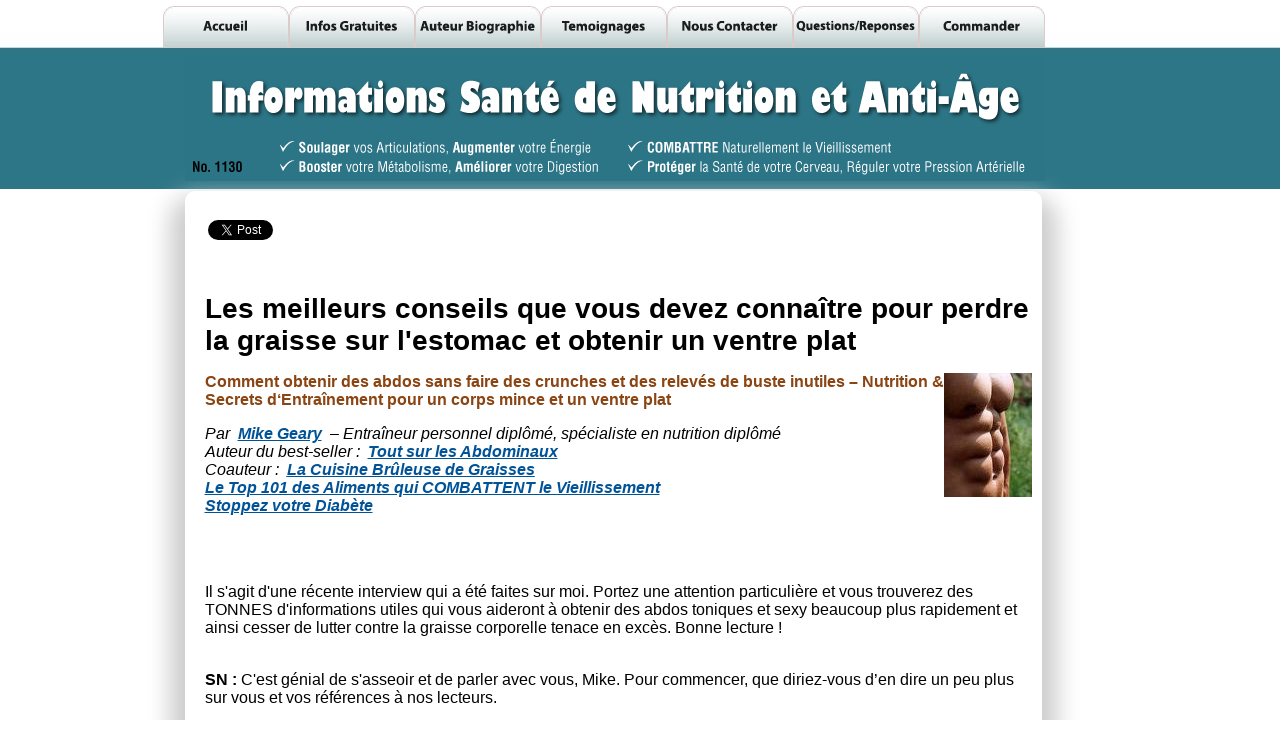

--- FILE ---
content_type: text/html; charset=utf-8
request_url: https://toutsurlesabdos.com/abdos-avoir-un-ventre-plat.html
body_size: 14083
content:
<!DOCTYPE html>
<html>
<head>
<script type="text/javascript" src="https://apis.google.com/js/plusone.js"></script>
<title>Comment avoir un ventre plat sans faire d&#x27;exercices pour abdos - Manger et entrainer... | www.ToutsurlesAbdos.com | Mike Geary</title>
<meta http-equiv="Content-Type" content="text/html; charset=utf-8">
<meta name="description" content="">
<meta name="keywords" content="">
<!-- Google Tag Manager -->
<script>(function(w,d,s,l,i){w[l]=w[l]||[];w[l].push({'gtm.start':
new Date().getTime(),event:'gtm.js'});var f=d.getElementsByTagName(s)[0],
j=d.createElement(s),dl=l!='dataLayer'?'&l='+l:'';j.async=true;j.src=
'https://www.googletagmanager.com/gtm.js?id='+i+dl;f.parentNode.insertBefore(j,f);
})(window,document,'script','dataLayer','GTM-WG95V8N');</script>
<!-- End Google Tag Manager -->
  <link rel="stylesheet" href="https://use.fontawesome.com/releases/v5.7.1/css/all.css" integrity="sha384-fnmOCqbTlWIlj8LyTjo7mOUStjsKC4pOpQbqyi7RrhN7udi9RwhKkMHpvLbHG9Sr" crossorigin="anonymous">
  <style>
    .vik_mobile_menu{
      display:none;
    }
    @media only screen and (max-width: 768px){
    #rightcontent p,#rightcontent span,#rightcontent div{
      padding-left:5px;
      }
      .vik_mobile_menu{
        display:block;
        padding:0;
        margin:0;
      }
      .vik_mobile_menu li{list-style:none}
      .vik_mobile_menu li a{padding:10px;text-decoration:none;display:block;border-bottom:1px solid #DDD;color:#000;font-weight:bold;font-size:14px;}
      
    }
  </style>    
  <script>
    document.addEventListener('DOMContentLoaded',function(){
    	jQuery('.vik_mobile_menu li:not(:first)').hide();
      jQuery('.vik_mobile_menu li:first-child').on('click',function(){
      	jQuery('.vik_mobile_menu li:not(:first)').slideToggle();
      });
    })
  </script>


    <script>
      window.__app = {
        visit_id: undefined,
        query: Object.freeze(window.location.search.substr(1).split(/&+/).reduce(function(map,c) {
          var a = c.match(/([^=]+)=(.*)/) || []
          if (a[1]) {
            map[a[1]] = a[2]
          }
          return map
        }, {})),
        cookies: Object.freeze(document.cookie.split(/;\s+/).reduce(function(map,c) {
          var a = c.match(/([^=]+)=(.*)/) || []
          if (a[1]) {
            map[a[1]] = a[2]
          }
          return map
        }, {})),
      }
    </script>
  
        <script defer async>
          (function(script) {
            script.src = "//" + location.hostname
              + "/api/visits?page_id=154&page_version=a&request_id=6817F309%3A26D6_C0A85015%3A01BB_69707675_202B22%3A18C0D"
              + "&querystring=" + encodeURIComponent(window.location.search.substr(1))
              + "&fbclid=" + encodeURIComponent(__app.query.fbclid || "")
              + "&fbp=" + encodeURIComponent(__app.cookies._fbp || "")
              + "&fbc=" + encodeURIComponent(__app.cookies._fbc || "")
              + "&referrer=" + encodeURIComponent(document.referrer);
            document.head.appendChild(script);
          })(document.createElement("script"));
        </script>
      
        <script>
          function recordEmailConversion(email, page_id) {
            return new Promise(function(resolve, reject) {

              const url = "//"
                + location.hostname
                + "/api/email-conversions"
                + location.search

              const xhr = new XMLHttpRequest

              xhr.onreadystatechange = function() {

                if (xhr.readyState !== XMLHttpRequest.DONE) {
                  return
                }

                if (Math.floor(xhr.status / 100) !== 2) {
                  return reject(xhr.responseText || "Network Error")
                }

                try {
                  var response = JSON.parse(xhr.responseText)
                }
                catch (error) {
                  return reject("Failed parsing server response: " + error.toString())
                }

                resolve(response)
              }

              xhr.onerror = reject

              xhr.open("POST", url)
              xhr.setRequestHeader("Content-Type", "application/json; charset=UTF-8")

              xhr.send(JSON.stringify({
                email,
                page_id: page_id || 154,
                page_version: page_id
                  ? undefined
                  : "a" || undefined,
                referrer: document.referrer,
                request_id: "6817F309:26D6_C0A85015:01BB_69707675_202B22:18C0D" || undefined,
              }))
            })
          }
        </script>
      <script async src="https://www.googletagmanager.com/gtag/js?id=UA-47908147-1"></script>
<script>
  window.dataLayer = window.dataLayer || [];
  function gtag(){dataLayer.push(arguments);}
  gtag('js', new Date());

  gtag('config', 'UA-47908147-1');
</script><!-- Facebook Pixel Code -->
<script>
  !function(f,b,e,v,n,t,s)
  {if(f.fbq)return;n=f.fbq=function(){n.callMethod?
  n.callMethod.apply(n,arguments):n.queue.push(arguments)};
  if(!f._fbq)f._fbq=n;n.push=n;n.loaded=!0;n.version='2.0';
  n.queue=[];t=b.createElement(e);t.async=!0;
  t.src=v;s=b.getElementsByTagName(e)[0];
  s.parentNode.insertBefore(t,s)}(window, document,'script',
  'https://connect.facebook.net/en_US/fbevents.js');
  fbq('init', '1354042378370084');
  fbq('track', 'PageView');
</script>
<noscript><img height="1" width="1" style="display:none"
  src="https://www.facebook.com/tr?id=1354042378370084&ev=PageView&noscript=1"
/></noscript>
<!-- End Facebook Pixel Code --></head>
<body>

 <!-- Google Tag Manager (noscript) -->
<noscript><iframe src="https://www.googletagmanager.com/ns.html?id=GTM-WG95V8N"
height="0" width="0" style="display:none;visibility:hidden"></iframe></noscript>
<!-- End Google Tag Manager (noscript) -->  <meta name="robots" content="index, follow">
<!--<link href="/css/jquery.countdown.css" rel="stylesheet" type="text/css" />-->
<script type="text/javascript" src="https://code.jquery.com/jquery-2.1.0.min.js"></script>
<script type="text/javascript" src="/js/jquery.plugin.js"></script>
<script type="text/javascript" src="/js/jquery.countdown.js"></script>
<script type="text/javascript" src="/js/jquery.storageapi.min.js"></script>
<link href="/style/style.css" rel="stylesheet" type="text/css">


<script src="https://cdnjs.cloudflare.com/ajax/libs/jquery/1.11.2/jquery.min.js" type="text/javascript"></script>
<script src="https://code.jquery.com/jquery-migrate-1.3.0.js" type="text/javascript"></script>
<script type="text/javascript" src="https://apis.google.com/js/plusone.js"></script><meta property="og:image" content="">
<meta property="twitter:image" content="">

<style>
#slot1 {width: 100px;
height: 100%;
background-image:url('/images/button-home1.png');
float:left;}
#slot2 {width: 100px;
height: 44px;
background-image:url('/images/menu2-normalb.png');
float:left;}
#slot2:hover {background-image:url('/images/menu2-rollb.png');background-repeat:no-repeat;}
#slot3 {width: 100px;
height: 44px;
background-image:url('/images/menu3-normalb.png');
float:left;}
#slot3:hover {background-image:url('/images/menu3-rollb.png');background-repeat:no-repeat;}
#slot4 {width: 100px;
height: 44px;
background-image:url('/images/menu4-normalb.png');
float:left;}
#slot4:hover {background-image:url('/images/menu4-rollb.png');background-repeat:no-repeat;}

#slot5 {width: 100px;
height: 44px;
background-image:url('/images/menu5-normalb.png');
float:left;}
#slot5:hover {background-image:url('/images/menu5-rollb.png');background-repeat:no-repeat;}

#slot6 {width: 100px;
height: 44px;
background-image:url('/images/menu6-normalb.png');
float:left;}
#slot6:hover {background-image:url('/images/menu6-rollb.png');background-repeat:no-repeat;}

#slot7 {width: 100px;
height: 44px;
background-image:url('/images/menu7-normalb.png');
float:left;}

#slot7:hover {background-image:url('/images/menu7-rollb.png');background-repeat:no-repeat;}
.holder-item {width: 100px;
height: 44px;}


#footer5 {
PADDING-RIGHT: 0px;
BACKGROUND-POSITION: left top;
PADDING-LEFT: 0px;
FLOAT: left;
PADDING-BOTTOM: 0px;
MARGIN: 0px;
WIDTH: 857px;
COLOR: #666666;
PADDING-TOP: 25px;
BACKGROUND-REPEAT: no-repeat;
HEIGHT: 71px;
BACKGROUND-COLOR: #ffffff;
TEXT-ALIGN: center;
font-size: 11px;
}
	#rightcontent {box-shadow: 0px 20px 23px 15px #ccc;
border-top-left-radius: 10px;
border-top-right-radius: 10px;
margin-top: 10px;
margin-bottom: 48px;
margin-left: auto;
margin-right: auto;
}

.content-fresh {width: 827px!important;
padding: 10px 10px 0 20px!important;}
  #cwrap {padding-top:5px;}
body{
background-image: url('/fbkback-new.jpg');background-repeat: repeat-x;
}

.fa-bars{margin-right:20px !important}
</style>
<div id="cwrap" style="background-image:none !important">
  <div class="vik_mobile_menu">
  <ul>
    <li class="menu_header"><a href="javascript:void(0)"><i class="fas fa-bars"></i> MENU</a></li>
  	<li><a href="/">Accueill</a></li>
  	<li><a href="/RapportsGRATUIT.html">Infos Gratuites</a></li>
  	<li><a href="/Auteur-Biographie.html">Auteur Biographie</a></li>
  	<li><a href="/Temoignages.html">Temoignages</a></li>
  	<li><a href="/Contact.html">Nous Contacter</a></li>
  	<li><a href="/Questions-Reponses-Perte-de-Graisse.html">Questions/Responses</a></li>
  	<li><a href="/commander.html">Commander</a></li>
  </ul>
</div>  
  
  
<div id="mainmenu" style="clear: both;z-index: -99999;height: 52px;margin-left: -36px;">
<a href="/">
<img src="/images/but1on_old.gif" border="0"></a>
<a href="/RapportsGRATUIT.html">
<img src="/images/button2.gif" border="0"></a>
<a href="/Auteur-Biographie.html">
<img src="/images/button3.gif" border="0"></a>
<a href="/Temoignages.html">
<img src="/images/button4.gif" border="0"></a>
<a href="/Contact.html">
<img src="/images/button5.gif" border="0"></a>
<a href="/Questions-Reponses-Perte-de-Graisse.html">
<img src="/images/button6.gif" border="0"></a>
<a href="/commander.html">
<img src="/images/button7.gif" border="0"></a></div>
<div id="orange_header">
<div class="head_img_container">
<img src="/images/newsheaderFR2skinny.png" alt="" style="margin-top:-1px"></div>
</div>
<div style="width: 911px!important;margin-left: 25px;margin:auto;">
<div id="rightcontent" class="content-fresh">
<p style="color: rgb(0, 0, 0); line-height: normal; font-family: Arial, Helvetica, sans-serif;">
<div class="hidden-xs">
<table style="max-width:682px;" border="0">
<tbody>
<tr>
<td valign="top" style="width: 50px">
<a href="https://twitter.com/share" class="twitter-share-button" data-count="horizontal">Tweet</a>
<script type="text/javascript" src="//platform.twitter.com/widgets.js"></script>
    </td>
<td valign="top" style="width: 90px">
<script src="//www.stumbleupon.com/hostedbadge.php?s=1&amp;r="></script>
    </td>
    <!--<td valign="top" style="width: 120px">
<a href="http://www.facebook.com/sharer.php" type="button_count" name="fb_share">
        Share
      </a>
<script src="//static.ak.fbcdn.net/connect.php/js/FB.Share" type="text/javascript"></script>
    </td>-->
<td valign="top">
<iframe src="//www.facebook.com/plugins/like.php?href=https://toutsurlesabdos.com/abdos-avoir-un-ventre-plat.html&amp;layout=standard&amp;show_faces=true&amp;width=450&amp;action=like&amp;font&amp;colorscheme=light&amp;height=50" scrolling="no" frameborder="0" style="border-style: none; border-color: inherit; border-width: medium; overflow:hidden; width:319px; height:50px;" allowtransparency="true" name="I1" id="I1"></iframe>
    </td>

  </tr>



    </tbody></table>
</div></p>
<div style="color: rgb(0, 0, 0); line-height: normal; font-family: Arial, Helvetica, sans-serif; ">
<span style="font-size:28px;">
<strong>Les meilleurs conseils que vous devez conna&icirc;tre pour perdre la graisse sur l&apos;estomac et obtenir un ventre plat</strong></span></div>
<p style="color: rgb(0, 0, 0); line-height: normal; font-family: Arial, Helvetica, sans-serif; font-size: medium;">
<img alt="" class="alignright size-full wp-image-2689" src="/images/cms/files/Abs-41.jpg" style="width: 88px; height: 124px; float: right;" title="Abs 2"></p>
<p style="color: rgb(0, 0, 0); line-height: normal; font-family: Arial, Helvetica, sans-serif; font-size: medium;">
<span style="color: rgb(139, 69, 19);">
<strong>Comment obtenir des abdos sans faire des crunches et des relev&eacute;s de buste inutiles &ndash; Nutrition &amp; Secrets d&lsquo;Entra&icirc;nement pour un corps mince et un ventre plat</strong></span></p>
<div style="color: rgb(0, 0, 0); font-family: Arial, Helvetica, sans-serif; line-height: normal; font-size: medium;">
<em>Par&nbsp;</em>
<strong>
<a href="/Auteur-Biographie.html" target="_blank">
<em>Mike Geary</em></a></strong>
<em>&nbsp;&ndash; Entra&icirc;neur personnel dipl&ocirc;m&eacute;, sp&eacute;cialiste en nutrition dipl&ocirc;m&eacute;</em></div>
<div style="color: rgb(0, 0, 0); font-family: Arial, Helvetica, sans-serif; line-height: normal; font-size: medium;">
<em>Auteur du best-seller :</em>&nbsp;<strong>
<em>
<a href="/ab2.html" target="_blank">Tout sur les Abdominaux</a></em></strong></div>
<div style="color: rgb(0, 0, 0); font-family: Arial, Helvetica, sans-serif; line-height: normal; font-size: medium;">
<em>Coauteur&nbsp;:&nbsp;</em>
<strong>
<span style="font-size: 16px;">
<em>
<strong>
<u>
<a href="/cuisine-bruleuse-de-graisses.html" style="color: rgb(1, 83, 152);">La Cuisine Br&ucirc;leuse de Graisses</a></u></strong>
<br>
<a href="/101-aliments-anti-vieillissement.html">Le Top 101 des Aliments qui COMBATTENT le Vieillissement</a>
<br>
<a href="/stoppez-votre-diabete.html">Stoppez votre Diab&egrave;te</a></em></span></strong>
<br>
&nbsp;</div>
<p style="color: rgb(0, 0, 0); line-height: normal; font-family: Arial, Helvetica, sans-serif; font-size: medium;">&nbsp;</p>
<div style="color: rgb(0, 0, 0); line-height: normal; font-family: Arial, Helvetica, sans-serif; font-size: medium;">Il s&apos;agit d&apos;une r&eacute;cente interview qui a &eacute;t&eacute; faites sur moi. Portez une attention particuli&egrave;re et vous trouverez des TONNES d&apos;informations utiles qui vous aideront &agrave; obtenir des abdos toniques et sexy beaucoup plus rapidement et ainsi cesser de lutter contre la graisse corporelle tenace en exc&egrave;s. Bonne lecture !</div>
<div style="color: rgb(0, 0, 0); line-height: normal; font-family: Arial, Helvetica, sans-serif; font-size: medium;">&nbsp;</div>
<p style="color: rgb(0, 0, 0); line-height: normal; font-family: Arial, Helvetica, sans-serif; font-size: medium;">
<strong>SN :</strong>&nbsp;C&apos;est g&eacute;nial de s&apos;asseoir et de parler avec vous, Mike. Pour commencer, que diriez-vous d&rsquo;en dire un peu plus sur vous et vos r&eacute;f&eacute;rences &agrave; nos lecteurs.</p>
<p style="color: rgb(0, 0, 0); line-height: normal; font-family: Arial, Helvetica, sans-serif; font-size: medium;">
<strong>MG :</strong>&nbsp;En fait, je suis impliqu&eacute; dans l&apos;industrie du fitness depuis environ une d&eacute;cennie maintenant en tant que sp&eacute;cialiste de la nutrition et entra&icirc;neur personnel certifi&eacute;. Je suis &eacute;galement le fondateur de www.ToutsurlesAbdos.com et auteur d&rsquo;un livre &eacute;lectronique sur les abdominaux actuellement n&deg;1 des ventes dans le monde,&nbsp;<strong>
<a href="/ab2.html">Tout sur les Abdominaux</a></strong>, avec plus de 460.000 lecteurs r&eacute;partis dans 156 pays.</p>
<p style="color: rgb(0, 0, 0); line-height: normal; font-family: Arial, Helvetica, sans-serif; font-size: medium;">J&apos;ai commenc&eacute; il y a environ 5 ans &agrave; d&eacute;velopper le programme de Tout sur les Abdominaux bas&eacute; sur l&rsquo;int&eacute;r&ecirc;t que j&rsquo;ai pu constater chez la plupart des gens de tout savoir sur les abdos ainsi que le nombre de confusions, d&rsquo;escroqueries et de gadgets pour soi-disant perdre la graisse abdominale. J&rsquo;ai vu qu&apos;il &eacute;tait temps que quelqu&apos;un expose la V&Eacute;RIT&Eacute; sur ce qui fonctionne VRAIMENT et ne pas se faire arnaquer pour avoir des abdos visibles.</p>
<p style="color: rgb(0, 0, 0); line-height: normal; font-family: Arial, Helvetica, sans-serif; font-size: medium;">
<strong>SN :</strong>&nbsp;Allons droit au but. Tout le monde veut avoir des abdos, mais tr&egrave;s peu de gens n&rsquo;atteindront jamais cet objectif. Pourquoi croyez-vous qu&apos;il y a beaucoup de confusion &agrave; ce sujet ? Est-ce vraiment un processus si compliqu&eacute; que &ccedil;a ?</p>
<p style="color: rgb(0, 0, 0); line-height: normal; font-family: Arial, Helvetica, sans-serif; font-size: medium;">
<strong>MG :</strong>&nbsp;Vous savez, ce n&rsquo;est vraiment PAS si compliqu&eacute;&hellip; Cela dit, pour obtenir un pourcentage de mati&egrave;re grasse corporelle suffisamment bas pour voir appara&icirc;tre de beaux abdos il faut une bonne dose de discipline alimentaire ainsi qu&apos;un tout nouveau niveau d&apos;intensit&eacute; dans les s&eacute;ances d&apos;entra&icirc;nement que la plupart des gens ne sont pas habitu&eacute;s &agrave; faire. Le truc, c&apos;est que la plupart de mes clients me font toujours des commentaires en disant que les plans alimentaires que je recommande sont vraiment bien faits, ils se sentent plus &eacute;nergiques avec des&nbsp;<strong>
<a href="/mon-top-55-des-aliments-minceur.html">aliments naturels sains non transform&eacute;s</a></strong>&nbsp;et ont un meilleur &eacute;quilibre de leur glyc&eacute;mie ainsi que de meilleurs niveaux d&rsquo;hormones dans leur corps.</p>
<div style="color: rgb(0, 0, 0); line-height: normal; font-family: Arial, Helvetica, sans-serif; font-size: medium;">Le probl&egrave;me, c&apos;est qu&apos;il y a tellement d&apos;avis contradictoires l&agrave;-dessus de nos jours, cela conduit la moyenne des gens &agrave; trop compliquer les choses et finissent par une confusion totalement sur ce qui est la meilleure fa&ccedil;on de s&rsquo;entra&icirc;ner et de manger pour avoir un ventre plat.</div>
<div style="color: rgb(0, 0, 0); line-height: normal; font-family: Arial, Helvetica, sans-serif; font-size: medium;">&nbsp;</div>
<p style="color: rgb(0, 0, 0); line-height: normal; font-family: Arial, Helvetica, sans-serif; font-size: medium;">
<strong>SN :</strong>&nbsp;Vous avez dit auparavant que les exercices d&rsquo;abdominaux tels que les crunches et les relev&eacute;s de buste sont extr&ecirc;mement inefficaces quand il s&apos;agit de parvenir &agrave; avoir un ventre plat et m&ecirc;me que cela pourrait donner des r&eacute;sultats encore PIRES visuellement. Pouvez-vous nous en dire plus &agrave; ce sujet ?</p>
<p style="color: rgb(0, 0, 0); line-height: normal; font-family: Arial, Helvetica, sans-serif; font-size: medium;">
<strong>MG :</strong>&nbsp;Bien s&ucirc;r&hellip; Tout d&apos;abord, je tiens &agrave; pr&eacute;ciser que je ne dis pas que vous ne devriez pas faire des exercices sp&eacute;cifiques pour les abdominaux. Au contraire, mon point de discorde est que la plupart des gens passent beaucoup trop de temps en concentrant tous leurs efforts sur ces exercices au lieu de concentrer leurs efforts sur les exercices les plus efficaces avec le corps entier qui stimulent une plus grande combustion des graisses et un d&eacute;veloppement musculaire en r&eacute;ponse du syst&egrave;me hormonale qui br&ucirc;le plus de calories, stimule le m&eacute;tabolisme d&apos;une plus grande mesure, et aussi indirectement, fait travailler les abdos &agrave; un degr&eacute; convenable de toute fa&ccedil;on.</p>
<p style="color: rgb(0, 0, 0); line-height: normal; font-family: Arial, Helvetica, sans-serif; font-size: medium;">Permettez-moi de vous donner un exemple sur les personnes qui perdent g&eacute;n&eacute;ralement trop de temps sur des exercices sp&eacute;cifiques pour les abdominaux&hellip;</p>
<p style="color: rgb(0, 0, 0); line-height: normal; font-family: Arial, Helvetica, sans-serif; font-size: medium;">De nombreuses fois je peux voir des gens passer environ 15-30 minutes de leur s&eacute;ance d&apos;entra&icirc;nement total faire des tonnes de r&eacute;p&eacute;titions inutiles de crunches, de relev&eacute;s de buste, de relev&eacute;s de jambes ou d&rsquo;autres exercices de &quot;pompage d&rsquo;abdos&quot;. Tr&egrave;s souvent, cela prend pr&egrave;s de la MOITI&Eacute; du temps de leur entra&icirc;nement.</p>
<p style="color: rgb(0, 0, 0); line-height: normal; font-family: Arial, Helvetica, sans-serif; font-size: medium;">Mon point de vue ici est que ce type d&rsquo;entrainement excessive pour les abdos est vraiment une perte de temps en entra&icirc;nant un petit groupe musculaire comme les abdos, alors que le temps aurait pu &ecirc;tre mieux utilis&eacute; avec des exercices du corps entier comme les squats, les soulev&eacute;s de terre, des arrach&eacute;s &amp; d&eacute;velopp&eacute;s, des fentes, des d&eacute;velopp&eacute;s, des tractions avec le haut du corps, des swings avec halt&egrave;res, des snatches, etc, etc. Compar&eacute;s au fait de passer du temps &agrave; faire des exercices d&rsquo;abdominaux, tous ces types d&apos;exercices vous donneront bien plus de r&eacute;sultats en termes de r&eacute;ponse hormonale, augmentation du m&eacute;tabolisme, combustion des calories, etc&hellip; tout en travaillant les abdominaux indirectement dans une certaine mesure en tout cas.</p>
<p style="color: rgb(0, 0, 0); line-height: normal; font-family: Arial, Helvetica, sans-serif; font-size: medium;">Apr&egrave;s avoir concentr&eacute; la majorit&eacute; de vos efforts d&apos;entra&icirc;nement sur ces types d&apos;exercices plus efficaces du corps entier, vous pouvez passer environ 5-7 minutes pour entrainer directement les abdos avec des exercices sp&eacute;cifiques&hellip; mais le point sur lequel je tien &agrave; mettre l&rsquo;accent est que l&rsquo;entra&icirc;nement sp&eacute;cifique des abdos ne devrait &ecirc;tre qu&apos;une petite partie de votre s&eacute;ance d&rsquo;entra&icirc;nement et non la majorit&eacute; de celle-ci.</p>
<div style="color: rgb(0, 0, 0); line-height: normal; font-family: Arial, Helvetica, sans-serif; font-size: medium;">Aussi, revenons au sujet des crunches et des relev&eacute;s de buste en particulier&hellip; Une fois que vous avez une quantit&eacute; d&eacute;cente d&rsquo;entra&icirc;nement des abdos sous la ceinture, les crunches ont tendance &agrave; &ecirc;tre l&apos;un des exercices les moins efficaces pour renforcer les abdos, car ce sont en fait des exercices avec une assez faible r&eacute;sistance. Un exemple d&apos;exercice de musculation pour les abdos sup&eacute;rieurs serait un relev&eacute; de jambes &agrave; la barre fixe avec une bonne mont&eacute;e de la ceinture pelvienne (diff&eacute;rent de ce que la plupart des gens font dans les gymnases o&ugrave; ils se contentent de lever les genoux).</div>
<div style="color: rgb(0, 0, 0); line-height: normal; font-family: Arial, Helvetica, sans-serif; font-size: medium;">&nbsp;</div>
<p style="color: rgb(0, 0, 0); line-height: normal; font-family: Arial, Helvetica, sans-serif; font-size: medium;">
<strong>SN :</strong>&nbsp;Combien de fois recommandez-vous &agrave; un individu d&rsquo;entra&icirc;ner ces abdominaux sur une base hebdomadaire ? Les entra&icirc;nements de base sont-ils les meilleurs protocoles ou il y a-t-il des techniques avanc&eacute;es d&rsquo;entra&icirc;nement pour abdos qui donneraient de meilleurs r&eacute;sultats ?</p>
<p style="color: rgb(0, 0, 0); line-height: normal; font-family: Arial, Helvetica, sans-serif; font-size: medium;">
<strong>MG :</strong>&nbsp;Je recommande habituellement d&rsquo;incorporer des exercices sp&eacute;cifiques pour les abdos deux fois/semaine et 5-7 minutes par s&eacute;ance d&apos;entra&icirc;nement. Rappelez-vous cependant que vous allez &eacute;galement obtenir du travail indirect des abdos &agrave; travers la plupart des exercices du corps entier qui doivent composer la majorit&eacute; de votre temps d&apos;entra&icirc;nement.</p>
<p style="color: rgb(0, 0, 0); line-height: normal; font-family: Arial, Helvetica, sans-serif; font-size: medium;">Au-del&agrave; des typiques relev&eacute;s de jambes, bicyclette, relev&eacute;s de bassin couch&eacute;, pikes au ballon suisse, crunches, etc&hellip; il existe d&rsquo;autres moyens pour que vous puissiez faire progresser vos abdos &agrave; un niveau bien plus important que vous ne soup&ccedil;onnez pas. Par exemple, certains des meilleurs exercices pour abdominaux ne sont g&eacute;n&eacute;ralement pas consid&eacute;r&eacute;s du tout comme des exercices d&apos;abdos&hellip;</p>
<p style="color: rgb(0, 0, 0); line-height: normal; font-family: Arial, Helvetica, sans-serif; font-size: medium;">Deux exemples qui me viennent &agrave; l&apos;esprit sont les squats devant, les Renegade Rows, les grimp&eacute;s de montagne, les arrach&eacute;s d&rsquo;1 bras et bien d&rsquo;autres. Les squats devant sont g&eacute;n&eacute;ralement consid&eacute;r&eacute;s comme un exercice simplement pour les jambes, mais si vous le faites d&rsquo;une fa&ccedil;on correcte vous sentirez une tension &eacute;norme dans vos abdominaux pour stabiliser le poids qui est plac&eacute; plus vers l&apos;avant de votre corps par rapport &agrave; l&apos;arri&egrave;re comme pour des squats arri&egrave;res. Si vous n&apos;avez pas fait de squats devant depuis longtemps ou que vous appreniez tout simplement &agrave; les faire, je vous garantis que si vous en faites quelques s&eacute;ries, vos abdominaux se feront sentir le lendemain !</p>
<p style="color: rgb(0, 0, 0); line-height: normal; font-family: Arial, Helvetica, sans-serif; font-size: medium;">Le Renegade Row est un autre exemple d&apos;exercice qui peut &ecirc;tre g&eacute;n&eacute;ralement consid&eacute;r&eacute; comme un exercice du haut du dos. Toutefois, lorsque vous faites des rowings avec un halt&egrave;re &agrave; partir d&apos;une position de pompes tout en stabilisant votre corps avec votre autre bras, cela demande une quantit&eacute; folle de tension et de force de stabilisation avec vos abdos et votre buste. Il s&apos;agit d&apos;un autre exercice qui surprend vraiment les gens par les sensations qu&rsquo;il procure aux abdos.</p>
<div style="color: rgb(0, 0, 0); line-height: normal; font-family: Arial, Helvetica, sans-serif; font-size: medium;">(J&apos;ai post&eacute; un article donnant plus de d&eacute;tails et d&rsquo;images pour&nbsp;<strong>
<a href="/3-meilleurs-exercices-abdos.html">effectuer correctement les squats devant, les renegade rows et les grimp&eacute;s de montagne comme de super exercices alternatifs pour les abdos)</a></strong></div>
<div style="color: rgb(0, 0, 0); line-height: normal; font-family: Arial, Helvetica, sans-serif; font-size: medium;">&nbsp;</div>
<p style="color: rgb(0, 0, 0); line-height: normal; font-family: Arial, Helvetica, sans-serif; font-size: medium;">
<strong>SN :</strong>&nbsp;L&apos;efficacit&eacute; des exercices cardio-vasculaires semble &ecirc;tre prise en consid&eacute;ration parmi les experts de fitness en ce moment, avec certains pr&eacute;conisant m&ecirc;me de ne pas en faire. Quelle est votre position sur le cardio pour la perte de graisse abdominale ?</p>
<p style="color: rgb(0, 0, 0); line-height: normal; font-family: Arial, Helvetica, sans-serif; font-size: medium;">
<strong>MG :</strong>&nbsp;Eh bien, je sais qu&apos;il y a beaucoup de points de vue partag&eacute;s sur le cardio et je dirais avec fiert&eacute; que je suis &agrave; peu pr&egrave;s totalement contre le cardio traditionnel de longue dur&eacute;e et &agrave; rythme soutenu. Je pense que le cardio &agrave; un rythme r&eacute;gulier est un moyen tr&egrave;s inefficace de s&rsquo;entrainer, une perte de temps qui pourrait &ecirc;tre mieux d&eacute;pens&eacute; sur des entra&icirc;nements d&rsquo;interval training avec intensit&eacute; variable, ou plus encore sur des entra&icirc;nements de grande intensit&eacute; en r&eacute;sistance (charges, poids corporel, etc.). En g&eacute;n&eacute;ral, je pense que l&rsquo;entra&icirc;nement en ana&eacute;robie donne toute satisfaction par rapport &agrave; la perte de temps de faire beaucoup d&apos;entra&icirc;nement en a&eacute;robie.</p>
<p style="color: rgb(0, 0, 0); line-height: normal; font-family: Arial, Helvetica, sans-serif; font-size: medium;">Permettez-moi de d&eacute;velopper un peu pour &ecirc;tre plus explicite&hellip;</p>
<p style="color: rgb(0, 0, 0); line-height: normal; font-family: Arial, Helvetica, sans-serif; font-size: medium;">Regardons une s&eacute;ance d&apos;entra&icirc;nement de cardio typique comme de faire un jogging de 45 minutes &agrave; un rythme r&eacute;gulier ou de faire du tapis roulant ou du v&eacute;lo elliptique pour une longue dur&eacute;e. Bien que cette s&eacute;ance d&apos;entra&icirc;nement se passe &agrave; un rythme soutenu, vous entra&icirc;nez seulement votre c&oelig;ur dans une gamme de fr&eacute;quence cardiaque sp&eacute;cifique&hellip; fondamentalement, vous gardez &agrave; peu pr&egrave;s la m&ecirc;me fr&eacute;quence cardiaque tout au long de la s&eacute;ance d&apos;entra&icirc;nement&hellip; &agrave; titre d&apos;exemple, disons que votre rythme cardiaque reste &agrave; 125 battements/minute pour la plupart de la s&eacute;ance d&apos;entra&icirc;nement. Pour l&rsquo;essentiel, vous &ecirc;tes seulement entrain d&rsquo;entra&icirc;ner votre c&oelig;ur dans une gamme tr&egrave;s limit&eacute;e.</p>
<p style="color: rgb(0, 0, 0); line-height: normal; font-family: Arial, Helvetica, sans-serif; font-size: medium;">Maintenant, jetons un &oelig;il au roi de tous les entra&icirc;nements d&rsquo;interval training&hellip; la version la plus forte en intensit&eacute; d&rsquo;interval training&hellip; il s&rsquo;agit du sprint ou du sprint de cote&hellip; Durant un sprint de cote ou un sprint avec r&eacute;sistance (bas&eacute; sur une plus grande intensit&eacute; qui ne peut g&eacute;n&eacute;ralement pas durer beaucoup plus que environ 15-20 minutes tout au plus, un gain de temps), vous faites un &quot;sprint&quot; de tr&egrave;s haute intensit&eacute; avec des fractions de 10-20 secondes suivies par des fractions de &quot;r&eacute;cup&eacute;ration&quot; en marchant jusqu&apos;&agrave; votre point de d&eacute;part pendant 40-60 secondes.&nbsp;</p>
<p style="color: rgb(0, 0, 0); line-height: normal; font-family: Arial, Helvetica, sans-serif; font-size: medium;">Ce type d&rsquo;entra&icirc;nement de hautes variations de rythme fait monter votre rythme cardiaque probablement jusqu&apos;&agrave; 150 ou 160 battements/minute &agrave; la fin des fractions de sprint, puis ils descendent &agrave; 100-110 battements/minute pendant vos fractions de r&eacute;cup&eacute;ration. Cela signifie que vous entra&icirc;nez votre c&oelig;ur dans une gamme beaucoup plus &eacute;lev&eacute;e et que vous le rendez beaucoup PLUS fort par rapport au cardio traditionnel stationnaire.</p>
<p style="color: rgb(0, 0, 0); line-height: normal; font-family: Arial, Helvetica, sans-serif; font-size: medium;">En m&ecirc;me temps, l&rsquo;entra&icirc;nement &agrave; intensit&eacute; variable fait r&eacute;ellement fonctionner vos muscles avec plus de r&eacute;sistance en stimulant un effet m&eacute;tabolique r&eacute;siduel plus &eacute;lev&eacute;, donc en br&ucirc;lant plus de calories pendant la p&eacute;riode post entra&icirc;nement compar&eacute; &agrave; du cardio &agrave; rythme r&eacute;gulier.</p>
<p style="color: rgb(0, 0, 0); line-height: normal; font-family: Arial, Helvetica, sans-serif; font-size: medium;">Je pourrais continuer avec plus de raisons pour lesquelles je crois fermement que le cardio &agrave; rythme r&eacute;gulier est une m&eacute;thode inefficace d&rsquo;entra&icirc;nement, mais au lieu de cela je vais vous exposer un autre point&hellip;</p>
<div style="color: rgb(0, 0, 0); line-height: normal; font-family: Arial, Helvetica, sans-serif; font-size: medium;">Constatez le type &eacute;maci&eacute;, malingre de corps d&apos;un marathonien d&eacute;vou&eacute; qui a perdu la plupart de ses muscles avec du cardio d&apos;endurance de longue dur&eacute;e. Maintenant, comparez cela au corps totalement dessin&eacute;, musculaire, fort et sain d&apos;un sprinter de classe mondiale, receveur ou autre athl&egrave;te qui effectue principalement un travail de sprint de haute intensit&eacute;&hellip; &agrave; qui pr&eacute;f&eacute;rez-vous ressembler ?</div>
<div style="color: rgb(0, 0, 0); line-height: normal; font-family: Arial, Helvetica, sans-serif; font-size: medium;">&nbsp;</div>
<p style="color: rgb(0, 0, 0); line-height: normal; font-family: Arial, Helvetica, sans-serif; font-size: medium;">
<strong>SN :&nbsp;</strong>Je suis s&ucirc;r que vous avez litt&eacute;ralement grinc&eacute; des dents en entendant des mots comme &quot;ceinture pour avoir des abdos&quot; ou &quot;super abdos minute&quot;. Quelle est honn&ecirc;tement la v&eacute;rit&eacute; au sujet de tous ces gadgets commerciaux ? Que diriez-vous pour dissiper les mythes une fois pour toutes ?</p>
<p style="color: rgb(0, 0, 0); line-height: normal; font-family: Arial, Helvetica, sans-serif; font-size: medium;">
<strong>MG :&nbsp;</strong>Ce sont juste de parfaites arnaques ! Vous feriez mieux de faire plus d&rsquo;exercices avec le corps entier plut&ocirc;t que de pr&ecirc;ter attention &agrave; toutes ces conneries qu&apos;ils colportent dans leurs messages marketing sur tous les gadgets qu&rsquo;ils essaient de vous fourguer. Je veux dire, est-ce que tout le monde pense vraiment qu&apos;il est possible de &quot;fondre des couches de graisse du ventre&quot; en restant assis sur un canap&eacute; avec une ceinture d&rsquo;&eacute;lectrostimulation sur les abdos ? Franchement, ce n&rsquo;est pas s&eacute;rieux !</p>
<div style="color: rgb(0, 0, 0); line-height: normal; font-family: Arial, Helvetica, sans-serif; font-size: medium;">Et j&apos;esp&egrave;re que tout le monde se rend compte que ces mod&egrave;les de fitness parfaitement dessin&eacute;s qu&apos;ils utilisent dans leurs publicit&eacute;s ne doivent pas leur corps superbe en utilisant l&rsquo;engin inutile qu&apos;ils vendent&hellip; ils ont obtenu leur corps parfait car ce sont des mod&egrave;les professionnels de fitness et qu&rsquo;ils travaillent dur avec de VRAIS entra&icirc;nements avec le corps entier et beaucoup de discipline alimentaire.</div>
<div style="color: rgb(0, 0, 0); line-height: normal; font-family: Arial, Helvetica, sans-serif; font-size: medium;">&nbsp;</div>
<p style="color: rgb(0, 0, 0); line-height: normal; font-family: Arial, Helvetica, sans-serif; font-size: medium;">
<strong>SN :&nbsp;</strong>Quelle est l&apos;importance de l&rsquo;alimentation pour avoir un ventre plat et dessin&eacute; ? Pouvez-vous d&eacute;crire quelques erreurs courantes que font les gens dans leur approche nutritionnelle ?</p>
<p style="color: rgb(0, 0, 0); line-height: normal; font-family: Arial, Helvetica, sans-serif; font-size: medium;">
<strong>MG :&nbsp;</strong>L&apos;alimentation est TRES importante&hellip; sans doute l&apos;aspect le PLUS important. J&apos;ai vu beaucoup de gens s&rsquo;entrainer comme des animaux presque tous les jours de la semaine, ils ont d&rsquo;horribles habitudes alimentaires et devinez quoi&hellip; ILS SONT GRAS ! A quoi cela sert-il de s&rsquo;entrainer si dur si vous &ecirc;tes embarrass&eacute; d&rsquo;enlever votre chemise parce que vous avez un gros ventre flasque ?</p>
<p style="color: rgb(0, 0, 0); line-height: normal; font-family: Arial, Helvetica, sans-serif; font-size: medium;">Je pense aussi que l&apos;alimentation est le domaine le plus confus. Tout le monde semble penser qu&apos;il faut suivre une sorte de &quot;r&eacute;gime &agrave; la mode&quot;, du style r&eacute;gime &quot;faible en gras&quot;, ou &quot;bas en glucides&quot; ou un r&eacute;gime de quelque chose haute ou bas. Le truc, c&apos;est que nous ne devrions pas nous restreindre de ce dont notre corps a besoin&hellip; nous devrions&nbsp;<strong>nourrir</strong>&nbsp;notre corps de ce dont il a besoin avec une approche &eacute;quilibr&eacute;e au lieu de restriction de certains macronutriments ou groupes d&apos;aliments.</p>
<p style="color: rgb(0, 0, 0); line-height: normal; font-family: Arial, Helvetica, sans-serif; font-size: medium;">La seule chose que nous avons besoin de limiter c&rsquo;est la malbouffe trait&eacute;e, les sodas, les aliments frits et tout dans ces grandes lignes. Je voudrais &eacute;galement recommander de limiter les&nbsp;<strong>
<a href="/2-aliments-prise-de-poids.html">aliments &agrave; base de bl&eacute;</a></strong>&nbsp;et les&nbsp;<strong>
<a href="/soja-fait-grossir.html">aliments &agrave; base de soja</a></strong>&nbsp;qui peuvent causer des probl&egrave;mes majeurs dans le corps (malgr&eacute; les milliards d&rsquo;euros de lourds budgets marketing derri&egrave;re ces deux pr&eacute;tendants qu&apos;ils pr&eacute;tendent &ecirc;tre des &quot;aliments bons pour la sant&eacute;&quot;).</p>
<p style="color: rgb(0, 0, 0); line-height: normal; font-family: Arial, Helvetica, sans-serif; font-size: medium;">Cela n&apos;a pas besoin d&apos;&ecirc;tre aussi compliqu&eacute; comme les &quot;gourous de la nutrition&quot; font para&icirc;tre. Cela peut &ecirc;tre beaucoup plus simple. Mettez l&apos;accent sur les aspects suivants et vous aurez une fa&ccedil;on de manger plus agr&eacute;able qui durera pour la vie et vous permettront d&rsquo;obtenir de meilleurs r&eacute;sultats en m&ecirc;me temps&hellip;</p>
<p style="color: rgb(0, 0, 0); line-height: normal; font-family: Arial, Helvetica, sans-serif; font-size: medium;">
<strong>1.&nbsp;</strong>Choisissez des aliments entiers, non transform&eacute;s, des aliments biologiques aussi proches de leur &eacute;tat naturel que possible</p>
<p style="color: rgb(0, 0, 0); line-height: normal; font-family: Arial, Helvetica, sans-serif; font-size: medium;">
<strong>2.&nbsp;</strong>Choisissez des aliments avec une densit&eacute; hautement nutritive au lieu d&rsquo;aliments transform&eacute;s d&eacute;ficients en nutriments</p>
<p style="color: rgb(0, 0, 0); line-height: normal; font-family: Arial, Helvetica, sans-serif; font-size: medium;">
<strong>3.&nbsp;</strong>Des fruits et des l&eacute;gumes (beaucoup de l&eacute;gumes) comme principales sources d&apos;hydrates de carbone &agrave; la place des c&eacute;r&eacute;ales si pr&eacute;sentes dans l&rsquo;approvisionnement alimentaire moderne. De petites quantit&eacute;s de grains sont acceptables, mais essayez de vous concentrer davantage sur les l&eacute;gumes/fruits comme sources de glucides.</p>
<p style="color: rgb(0, 0, 0); line-height: normal; font-family: Arial, Helvetica, sans-serif; font-size: medium;">
<strong>4.&nbsp;</strong>Assurez-vous d&apos;obtenir des quantit&eacute;s mod&eacute;r&eacute;es de prot&eacute;ines de haute qualit&eacute; &agrave; chaque repas</p>
<p style="color: rgb(0, 0, 0); line-height: normal; font-family: Arial, Helvetica, sans-serif; font-size: medium;">
<strong>5.&nbsp;</strong>Un apport &eacute;lev&eacute; en fibres pour aider &agrave; contr&ocirc;ler l&apos;app&eacute;tit et le contr&ocirc;le de la glyc&eacute;mique (maintient un taux de sucre sanguin plus &eacute;quilibr&eacute;)</p>
<p style="color: rgb(0, 0, 0); line-height: normal; font-family: Arial, Helvetica, sans-serif; font-size: medium;">
<strong>6.&nbsp;</strong>Ne n&eacute;gligez pas un apport suffisant de graisses saines comme les noix, les graines, diff&eacute;rents beurres de noix, les&nbsp;<strong>
<a href="/oeufs.html">&oelig;ufs entiers bios</a></strong>, les poissons sauvages et/ou huile de poisson, huile de coco vierge, huile d&apos;olive, avocats, etc (aide &agrave; contr&ocirc;ler l&apos;app&eacute;tit et l&apos;&eacute;quilibre hormonal).</p>
<p style="color: rgb(0, 0, 0); line-height: normal; font-family: Arial, Helvetica, sans-serif; font-size: medium;">Vous pouvez &eacute;galement prendre un peu d&apos;huile de krill chaque jour comme graisse saine encore plus puissante que l&apos;huile de poisson.</p>
<p style="color: rgb(0, 0, 0); line-height: normal; font-family: Arial, Helvetica, sans-serif; font-size: medium;">Une fois que vous avez le contr&ocirc;le sur les aspects &eacute;num&eacute;r&eacute;s ci-dessus, tout le reste fonctionnera normalement par lui-m&ecirc;me dans votre alimentation&hellip; vous n&apos;aurez plus envie de sucreries ou de&nbsp;<strong>
<a href="/bonne-vs-mauvaise-bouffe.html">malbouffe</a></strong>&nbsp;parce que votre corps aura enfin tous les &eacute;l&eacute;ments nutritifs dont il a besoin avec des niveaux d&apos;hormones &eacute;quilibr&eacute;s. Une autre chose importante que ce style d&rsquo;alimentation fait est qu&apos;il a tendance &agrave; ramener naturellement les gens vers une quantit&eacute; de calories dont ils ont besoin au quotidien sans avoir &agrave; essayer de les compter ou autre chose comme &ccedil;a.</p>
<div style="color: rgb(0, 0, 0); line-height: normal; font-family: Arial, Helvetica, sans-serif; font-size: medium;">Esp&eacute;rons que cela vous permette de simplifier certains aspects de ce sujet &agrave; controverse.</div>
<div style="color: rgb(0, 0, 0); line-height: normal; font-family: Arial, Helvetica, sans-serif; font-size: medium;">&nbsp;</div>
<p style="color: rgb(0, 0, 0); line-height: normal; font-family: Arial, Helvetica, sans-serif; font-size: medium;">
<strong>SN :&nbsp;</strong>Disons que vous avez &agrave; faire &agrave; une personne qui ne sait absolument rien sur la fa&ccedil;on de bien manger et de s&rsquo;entrainer pour obtenir des abdos. Quel est le top 3 des conseils que vous lui donneriez pour commencer ?</p>
<p style="color: rgb(0, 0, 0); line-height: normal; font-family: Arial, Helvetica, sans-serif; font-size: medium;">
<strong>MG :&nbsp;</strong>Le top 3 des conseils&hellip;</p>
<p style="color: rgb(0, 0, 0); line-height: normal; font-family: Arial, Helvetica, sans-serif; font-size: medium;">
<strong>1.&nbsp;</strong>Concentrer au moins 90% de votre temps d&apos;entra&icirc;nement sur des combinaisons d&rsquo;exercices polyarticulaires de haute intensit&eacute; du corps entier tels que les variations de soulev&eacute;s de terre, squats, fentes, arrach&eacute;s et d&eacute;velopp&eacute;s, tractions, pompes, dips, d&eacute;velopp&eacute; couch&eacute;, d&eacute;velopp&eacute; overhead et des rowings et tirages avec le haut du corps. Les autres 10% ou moins de votre temps d&apos;entra&icirc;nement peuvent &ecirc;tre consacr&eacute;s &agrave; l&rsquo;entra&icirc;nement direct des abdos.</p>
<p style="color: rgb(0, 0, 0); line-height: normal; font-family: Arial, Helvetica, sans-serif; font-size: medium;">
<strong>2.&nbsp;</strong>Concentrez vos efforts de &quot;<strong>
<a href="/cardio-alternatives.html">cardio</a></strong>&quot; sur des interval training de dur&eacute;e plus courte avec intensit&eacute; variable comme les sprints de cote, les sprints &agrave; plat, les sprints d&rsquo;escalier, la corde &agrave; sauter et d&apos;autres formes d&rsquo;entrainement plus intenses (et l&apos;intensit&eacute; variable), au lieu de compter sur du cardio traditionnel ennuyeux de longue dur&eacute;e &agrave; rythme r&eacute;gulier.</p>
<p style="color: rgb(0, 0, 0); line-height: normal; font-family: Arial, Helvetica, sans-serif; font-size: medium;">
<strong>3.&nbsp;</strong>Avec votre alimentation, n&rsquo;essayez pas d&apos;&ecirc;tre trop restrictif sur certains macronutriments ou d&rsquo;avoir un nombre de calories globales trop faibles car cela peut conduire &agrave; une perte musculaire et la diminution du taux m&eacute;tabolique. Au lieu de cela, donnez &agrave; votre corps ce dont il a besoin pour fonctionner de mani&egrave;re optimale et pour construire/maintenir la masse musculaire&hellip; choisissez pour cela beaucoup d&apos;aliments entiers non transform&eacute;s comme les noix, les fruits, les l&eacute;gumes, les graines, les &oelig;ufs, les viandes biologiques, etc.</p>
<p style="color: rgb(0, 0, 0); line-height: normal; font-family: Arial, Helvetica, sans-serif; font-size: medium;">Essayez de maintenir un &eacute;quilibre raisonnable entre les prot&eacute;ines, les&nbsp;<strong>
<a href="/bons-et-mauvais-glucides.html">glucides</a></strong>&nbsp;et les graisses au lieu de vouloir &ecirc;tre trop bas ou haut sur n&apos;importe quel macronutriments. Quelques-uns des aspects les plus importants d&apos;un r&eacute;gime pour obtenir un corps mince sont de consommer assez de fibres de qualit&eacute;, de prot&eacute;ines et de graisses saines dans la plupart de vos repas et de limiter les aliments tels que les amidons raffin&eacute;s, les sucres raffin&eacute;s, les huiles hydrog&eacute;n&eacute;es (graisses transform&eacute;es), les huiles trait&eacute;es polyinsatur&eacute;es comme l&apos;huile de soja et de ma&iuml;s et la consommation excessive d&apos;alcool.</p>
<p style="color: rgb(0, 0, 0); line-height: normal; font-family: Arial, Helvetica, sans-serif; font-size: medium;">
<strong>SN :&nbsp;</strong>Merci de votre pr&eacute;sence, Mike ! Belle interview !</p>
<p style="color: rgb(0, 0, 0); line-height: normal; font-family: Arial, Helvetica, sans-serif; font-size: medium;">&nbsp;</p>
<div style="color: rgb(0, 0, 0); line-height: normal; font-family: Arial, Helvetica, sans-serif; font-size: medium;">
<table border="0" cellpadding="10" cellspacing="0">
<tbody>
<tr>
<td valign="top">
<p>
<b>
<a href="/Abdos-Super-Dessines.html">
<img alt="" class="alignnone size-full wp-image-1038" src="/images/cms/files/Men_index.jpg" style="width: 170px; height: 106px;" title="abs wordpress"></a></b></p>
			</td>
<td valign="top">
<div>&nbsp;</div>
<div>&nbsp;</div>
<div>
<b>
<strong>
<a href="/Abdos-Super-Dessines.html" style="color: rgb(1, 83, 152);">Messieurs Cliquez Ici</a>&nbsp;</strong>pour voir votre&nbsp;<strong>
<span style="background-color: rgb(255, 255, 153);">pr&eacute;sentation vid&eacute;o GRATUITE</span></strong>&nbsp;avec des&nbsp;<strong>conseils importants</strong>&nbsp;pour commencer &agrave; perdre votre ventre et voir appara&icirc;tre&nbsp;</b>
<b>de superbes abdos.</b></div>
			</td>
		</tr>
<tr>
<td valign="top">
<b>
<a href="/Ventre-Plat-et-Sexy.html" style="color: rgb(1, 83, 152);">
<img src="/images/cms/files/Women_index.jpg" style="border-width: 0px; border-style: solid; width: 170px; height: 106px;"></a></b></td>
<td valign="top">
<div>&nbsp;</div>
<div>
<b>
<strong>
<a href="/Ventre-Plat-et-Sexy.html" style="color: rgb(1, 83, 152);">Mesdames Cliquez Ici</a></strong>&nbsp;pour voir votre&nbsp;<strong>
<span style="background-color: rgb(255, 255, 153);">pr&eacute;sentation vid&eacute;o GRATUITE</span></strong>&nbsp;sur une&nbsp;<strong>m&eacute;thode unique</strong>&nbsp;pour perdre votre ventre et avoir une taille fine, sexy et ferme.</b></div>
			</td>
		</tr>
	</tbody>
</table>
</div>
<p style="color: rgb(0, 0, 0); line-height: normal; font-family: Arial, Helvetica, sans-serif; font-size: medium;">
<strong>
<a href="/ab2.html">
<img alt="" src="/images/cms/files/Pub_belly.gif" style="width: 147px; height: 225px; float: left;"></a></strong></p>
<p style="color: rgb(0, 0, 0); line-height: normal; font-family: Arial, Helvetica, sans-serif; font-size: medium;">&nbsp;</p>
<p style="color: rgb(0, 0, 0); line-height: normal; font-family: Arial, Helvetica, sans-serif; font-size: medium;">&nbsp;</p>
<p style="color: rgb(0, 0, 0); line-height: normal; font-family: Arial, Helvetica, sans-serif; font-size: medium;">&nbsp;</p>
<p style="color: rgb(0, 0, 0); line-height: normal; font-family: Arial, Helvetica, sans-serif; font-size: medium;">
<span style="font-size: 20px;">
<strong>
<a href="/ab2.html">5 faits pour perdre de la graisse sur l&apos;estomac et obtenir un ventre plat</a></strong></span></p>
<p style="color: rgb(0, 0, 0); line-height: normal; font-family: Arial, Helvetica, sans-serif; font-size: medium;">&nbsp;</p>
<p style="color: rgb(0, 0, 0); line-height: normal; font-family: Arial, Helvetica, sans-serif; font-size: medium;">&nbsp;</p>
<p style="color: rgb(0, 0, 0); line-height: normal; font-family: Arial, Helvetica, sans-serif; font-size: medium;">&nbsp;</p>
<p style="color: rgb(0, 0, 0); line-height: normal; font-family: Arial, Helvetica, sans-serif; font-size: medium; text-align: center; ">
<a href="http://frenchabs.frenchfbf.hop.clickbank.net?pid=800">
<img alt="" src="/images/cms/files/banniere-carree-TAAF.gif" style="width: 300px; height: 250px;"></a></p>
<p style="color: rgb(0, 0, 0); line-height: normal; font-family: Arial, Helvetica, sans-serif; font-size: medium; text-align: center; ">&nbsp;</p>
<p style="color: rgb(0, 0, 0); line-height: normal; font-family: Arial, Helvetica, sans-serif; font-size: medium;">
<strong style="text-align: left; color: rgb(0, 0, 0); line-height: normal; font-family: Arial, Helvetica, sans-serif; font-size: medium;">
<span style="background-color: rgb(255, 255, 153);">N&apos;h&eacute;sitez pas &agrave; partager cet article avec vos amis et votre famille ci-dessous :</span></strong></p>
<p style="color: rgb(0, 0, 0); line-height: normal; font-family: Arial, Helvetica, sans-serif; font-size: medium;">
<div class="hidden-xs">
<table style="max-width:682px;" border="0">
<tbody>
<tr>
<td valign="top" style="width: 50px">
<a href="https://twitter.com/share" class="twitter-share-button" data-count="horizontal">Tweet</a>
<script type="text/javascript" src="//platform.twitter.com/widgets.js"></script>
    </td>
<td valign="top" style="width: 90px">
<script src="//www.stumbleupon.com/hostedbadge.php?s=1&amp;r="></script>
    </td>
    <!--<td valign="top" style="width: 120px">
<a href="http://www.facebook.com/sharer.php" type="button_count" name="fb_share">
        Share
      </a>
<script src="//static.ak.fbcdn.net/connect.php/js/FB.Share" type="text/javascript"></script>
    </td>-->
<td valign="top">
<iframe src="//www.facebook.com/plugins/like.php?href=https://toutsurlesabdos.com/abdos-avoir-un-ventre-plat.html&amp;layout=standard&amp;show_faces=true&amp;width=450&amp;action=like&amp;font&amp;colorscheme=light&amp;height=50" scrolling="no" frameborder="0" style="border-style: none; border-color: inherit; border-width: medium; overflow:hidden; width:319px; height:50px;" allowtransparency="true" name="I1" id="I1"></iframe>
    </td>

  </tr>



    </tbody></table>
</div></p>
	</div>
<div id="footer5">
<p>
<strong>&copy; 2004-2025 ToutsurlesAbdos.Com</strong> - Exercices pour de superbes abdos, Entra&icirc;nement pour un ventre plat, Comment perdre son ventre.</p>
<p>
<span class="text1">Nous prenons votre vie priv&eacute;e tr&egrave;s au s&eacute;rieux. Notre politique de confidentialit&eacute; est </span>
<a href="privacy.html" target="_blank">
<span class="text1">ici.</span></a></p>

  </div>

</div>
</div>
<script>
 (function(i,s,o,g,r,a,m){i['GoogleAnalyticsObject']=r;i[r]=i[r]||function(){
 (i[r].q=i[r].q||[]).push(arguments)},i[r].l=1*new Date();a=s.createElement(o),
 m=s.getElementsByTagName(o)[0];a.async=1;a.src=g;m.parentNode.insertBefore(a,m)
 })(window,document,'script','//www.google-analytics.com/analytics.js','ga');

 ga('create', 'UA-47908147-1', 'toutsurlesabdos.com');
 ga('send', 'pageview');

</script>

<script defer async>
      document.addEventListener("DOMContentLoaded", function() {

        const augmentedPaymentLinks = [["pay.clickbank.net",{"user_id":"__user_id","page_id":"__page_id","page_version":"__page_version","hostname":"__hostname"}]]
          .sort(function(a,b) { return b[0].length - a[0].length })
          .map(function(entry) {
            return [
              new RegExp("^https?://(.+\\.)?" + entry[0], "i"),
              entry[1],
              Object.keys(entry[1]).reduce(function(map,key) {
                map[key] = new RegExp("[?|&]" + entry[1][key] + "=", "i")
                return map
              }, {})
            ]
          })

        for (let el of document.getElementsByTagName("A")) {
          const href = el.getAttribute("href")
          if (!href || href === "#") {
            continue
          }
          for (let entry of augmentedPaymentLinks) {
            if (!entry[0].test(href)) {
              continue
            }
            const params = []
            if (entry[1].user_id && !entry[2].user_id.test(href)) {
              const user_id = __app.cookies.user_id || ""
              params.push(entry[1].user_id + "=" + encodeURIComponent(user_id))
            }
            if (entry[1].page_id && !entry[2].page_id.test(href)) {
              params.push(entry[1].page_id + "=154")
            }
            if (entry[1].page_version && !entry[2].page_version.test(href)) {
              params.push(entry[1].page_version + "=a")
            }
            if (entry[1].hostname && !entry[2].hostname.test(href)) {
              params.push(entry[1].hostname + "=toutsurlesabdos.com")
            }
            if (!params.length) {
              continue
            }
            const glue = href.includes("?")
              ? "&"
              : "?"
            el.setAttribute("href", href + glue + params.join("&"))
          }
        }
      })
    </script>
<script defer src="https://static.cloudflareinsights.com/beacon.min.js/vcd15cbe7772f49c399c6a5babf22c1241717689176015" integrity="sha512-ZpsOmlRQV6y907TI0dKBHq9Md29nnaEIPlkf84rnaERnq6zvWvPUqr2ft8M1aS28oN72PdrCzSjY4U6VaAw1EQ==" data-cf-beacon='{"version":"2024.11.0","token":"b19a2afa0a524a79aaf4a203e1f3cfdb","r":1,"server_timing":{"name":{"cfCacheStatus":true,"cfEdge":true,"cfExtPri":true,"cfL4":true,"cfOrigin":true,"cfSpeedBrain":true},"location_startswith":null}}' crossorigin="anonymous"></script>
</body>
</html>


--- FILE ---
content_type: text/css
request_url: https://toutsurlesabdos.com/style/style.css
body_size: 4077
content:
BODY
{
    PADDING-RIGHT: 0px;
    PADDING-LEFT: 0px;
    PADDING-BOTTOM: 0px;
    MARGIN: 0px;
    PADDING-TOP: 0px;
    FONT-FAMILY: Arial, Helvetica, sans-serif;
    BACKGROUND-COLOR: #ffffff
}
#mainmenu img {
    width:126px;
}
img {
border: 0px;
}

a.unbold {
font-weight:normal!important;
}

a.noline {
text-decoration:none!important;
}

#cwrap
{
    BORDER-RIGHT: medium none;
    PADDING-RIGHT: 0px;
    BORDER-TOP: medium none;
    PADDING-LEFT: 0px;
    PADDING-BOTTOM: 0px;
    MARGIN-LEFT: auto;
    MARGIN-RIGHT: auto;
    BORDER-LEFT: medium none;
    WIDTH: 911px;
    PADDING-TOP: 20px;
    BORDER-BOTTOM: medium none;
}
#header
{
    PADDING-RIGHT: 0px;
    PADDING-LEFT: 0px;
    BACKGROUND-IMAGE: url(../images/hdr-bg.jpg);
    PADDING-BOTTOM: 0px;
    MARGIN: 0px;
    WIDTH: 911px;
    PADDING-TOP: 0px;
    BACKGROUND-REPEAT: no-repeat;
    HEIGHT: 167px;
    TEXT-ALIGN: right
}



#mainmenu
{
    PADDING-RIGHT: 0px;
    PADDING-LEFT: 14px;
    PADDING-BOTTOM: 0px;
    MARGIN: 0px;
    WIDTH: 911px;
    PADDING-TOP: 0px;
    
}
#mainmenu A
{
    PADDING-RIGHT: 0px;
    DISPLAY: block;
    PADDING-LEFT: 0px;
    FONT-WEIGHT: bold;
    FONT-SIZE: 1em;
    FLOAT: left;
    PADDING-BOTTOM: 0px;
    MARGIN: 0px;
    COLOR: #ffffff;
    PADDING-TOP: 0px;
    TEXT-DECORATION: none;
	margin-bottom:-7px;
}
#content
{
    PADDING-RIGHT: 0px;
    PADDING-LEFT: 0px;
    FLOAT: left;
    PADDING-BOTTOM: 0px;
    MARGIN: 0px auto;
    WIDTH: 911px;
    PADDING-TOP: 0px;
}
#leftcontent
{
    BORDER-RIGHT: medium none;
    PADDING-RIGHT: 18px;
    BACKGROUND-POSITION: left top;
    BORDER-TOP: medium none;
    PADDING-LEFT: 34px;
    FONT-SIZE: 0.8em;
    FLOAT: left;
    /*BACKGROUND-IMAGE: url(../images/leftcontent-top.gif);*/
    PADDING-BOTTOM: 0px;
    MARGIN: 10px 0px;
    BORDER-LEFT: medium none;
    WIDTH: 168px;
    PADDING-TOP: 0px;
    BORDER-BOTTOM: medium none;
    BACKGROUND-REPEAT: no-repeat;
    HEIGHT: 482px
}
#rightcontent
{
    BORDER-RIGHT: medium none;
    PADDING-RIGHT: 5px;
    BORDER-TOP: medium none;
    PADDING-LEFT: 5px;
    FONT-SIZE: 1.0em;
    FLOAT: left;
    PADDING-BOTTOM: 0px;
    MARGIN: 0px;
    BORDER-LEFT: medium none;
    WIDTH: 625px;
    COLOR: #000000;
    PADDING-TOP: 10px;
    BORDER-BOTTOM: medium none;
    TEXT-ALIGN: left
}
#rightcontent .video_counter
{	
    border: 2px solid #0F2B4A;
	width: 208px;
	height: 19px;
	padding: 2px 2px 2px 2px;
	font-weight: bolder;
}
#rightcontent .video_counter2
{	
	width: 208px;
	height: 19px;
	padding: 2px 2px 2px 2px;
	font-weight: bolder;
	float:right;
}
#contentwrap
{
    PADDING-RIGHT: 0px;
    PADDING-LEFT: 0px;
    FLOAT: left;
    BACKGROUND-IMAGE: url(../images/content-bg.gif);
    BACKGROUND-REPEAT: repeat;
    PADDING-BOTTOM: 0px;
    MARGIN: 0px;
    WIDTH: 911px;
    PADDING-TOP: 0px;
}
#rightcontent H2
{
    PADDING-RIGHT: 20px;
    PADDING-BOTTOM: 10px;
    PADDING-LEFT: 20px;
    FONT-WEIGHT: bold;
    FONT-SIZE: 20px;
    MARGIN: 0px;
    COLOR: rgb(153,0,0);
    TEXT-ALIGN: center
}
#rightcontent H3
{
    PADDING-RIGHT: 20px;
    PADDING-BOTTOM: 2px;
    PADDING-LEFT: 20px;
    FONT-WEIGHT: bold;
    FONT-SIZE: 15px;
    MARGIN: 0px;
    COLOR: rgb(153,0,0);
    TEXT-ALIGN: center
}
#rightcontent H4
{
    PADDING-RIGHT: 20px;
    PADDING-BOTTOM: 15px;
    PADDING-LEFT: 20px;
    FONT-WEIGHT: bold;
    FONT-SIZE: 20px;
    MARGIN: 0px;
    COLOR: #000000;
    TEXT-ALIGN: center
}
#rightcontent H5
{
    PADDING-RIGHT: 0px;
    PADDING-BOTTOM: 10px;
    PADDING-LEFT: 0px;
    FONT-WEIGHT: bold;
    FONT-SIZE: 20px;
    MARGIN: 0px;
    COLOR: rgb(153,0,0);
    TEXT-ALIGN: left
}
#rightcontent A
{
    FONT-WEIGHT: bold;
    COLOR: #015398;
    TEXT-DECORATION: underline;
}
#footer
{
    PADDING-RIGHT: 0px;
    BACKGROUND-POSITION: left top;
    PADDING-LEFT: 0px;
    FONT-SIZE: 0.85em;
    FLOAT: left;
    BACKGROUND-IMAGE: url(../images/content-bottom.gif);
    PADDING-BOTTOM: 0px;
    MARGIN: 0px;
    WIDTH: 911px;
    COLOR: #666666;
    PADDING-TOP: 25px;
    BACKGROUND-REPEAT: no-repeat;
    HEIGHT: 60px;
    BACKGROUND-COLOR: #ffffff;
    TEXT-ALIGN: center
}
#footer P
{
    PADDING-LEFT: 0px;
    FONT-SIZE: 11px;
    MARGIN: 0px;
    COLOR: #1a4773;
}
#footer A
{
    FONT-WEIGHT: bold;
    FONT-SIZE: 1em;
    COLOR: #015398;
    TEXT-DECORATION: none
}
#footernew
{
    PADDING-RIGHT: 0px;
    BACKGROUND-POSITION: left top;
    PADDING-LEFT: 0px;
    FONT-SIZE: 0.85em;
    FLOAT: left;
    BACKGROUND-IMAGE: url(../images/content-bottom-large_new.gif);
    PADDING-BOTTOM: 0px;
    MARGIN: 0px;
    WIDTH: 911px;
    COLOR: #666666;
    PADDING-TOP: 25px;
    BACKGROUND-REPEAT: no-repeat;
    HEIGHT: 60px;
    BACKGROUND-COLOR: #808080;
    TEXT-ALIGN: center
}
#footernew P
{
    PADDING-LEFT: 0px;
    FONT-SIZE: 11px;
    MARGIN: 0px;
    COLOR: #1a4773;
    BACKGROUND-COLOR:#808080;
}
#footerbag{
  position:absolute;
  width:100%;
  height:45px;
  left:0;
  bottom:0;
}
#footerkareem
{
    PADDING-RIGHT: 0px;
    BACKGROUND-POSITION: left top;
    PADDING-LEFT: 0px;
    FONT-SIZE: 0.85em;
    FLOAT: left;
    BACKGROUND-IMAGE: url(../images/content-bottom-large.gif);
    PADDING-BOTTOM: 0px;
    MARGIN: 0px;
    WIDTH: 911px;
    COLOR: #666666;
    PADDING-TOP: 25px;
    BACKGROUND-REPEAT: no-repeat;
    HEIGHT: 60px;
    BACKGROUND-COLOR: #ffffff;
    TEXT-ALIGN: center
}
#footerkareem P
{
    PADDING-LEFT: 0px;
    FONT-SIZE: 11px;
    MARGIN: 0px;
    COLOR: #1a4773;
}
#footerkareem A
{
    FONT-WEIGHT: bold;
    FONT-SIZE: 1em;
    COLOR: #015398;
    TEXT-DECORATION: none
}
#leftcontent H1
{
    FONT-WEIGHT: bold;
    FONT-SIZE: 18px;
    WIDTH: 168px;
    COLOR: #FFFFFF;
    FONT-FAMILY: Arial
}
#header A
{
    BORDER-RIGHT: medium none;
    PADDING-RIGHT: 0px;
    BORDER-TOP: medium none;
    PADDING-LEFT: 0px;
    PADDING-BOTTOM: 0px;
    MARGIN: 0px 70px 0px 0px;
    BORDER-LEFT: medium none;
    WIDTH: 233px;
    PADDING-TOP: 0px;
    BORDER-BOTTOM: medium none;
    HEIGHT: 42px
}
#rightcontent H1
{
    PADDING-RIGHT: 20px;
    PADDING-LEFT: 0px;
    FONT-WEIGHT: bold;
    FONT-SIZE: 25px;
    PADDING-BOTTOM: 0px;
    MARGIN: 0px;
    COLOR: rgb(153,0,0);
    PADDING-TOP: 6px;
    TEXT-ALIGN: center
}




#rightcontent UL LI
{
    padding-bottom: 10px;
}
#homebutton UL
{
    PADDING-LEFT: 58px;
    WIDTH: 538px;
    LIST-STYLE-TYPE: none
}
.fleft
{
    PADDING-RIGHT: 0px;
    FLOAT: left;
    MARGIN-LEFT: 20px;
    MARGIN-RIGHT: 44px;
    TEXT-ALIGN: left
}
#homebutton LI
{
    FONT-WEIGHT: bold;
    COLOR: #000000;
}
.text1
{
    COLOR: #ada938
}
#header #link
{
    PADDING-TOP: 80px
}

/* form box */
#GRSubscribeForm fieldset {
width: 260px; 
border: 0;
}
		
/* comment about GetResponse */
#GRSubscribeForm p {
font-size: x-small;
}
		
/* table used to position form elements */
#GRSubscribeForm table {
border: 0;
}
#testimonial {
	border: thin #cc0000 solid;
	background-color: #ffffcc;
	padding: 15px;
	margin-left: 20px;
	margin-right: 20px;
	font: 100% "Courier New", Courier, monospace;
}
#testimonial2 {
	font: 100% "Courier New", Courier, monospace;
}
#simpletext {
  font 100% "Times New Roman", Times, serif
}

.gbutton {
    width: 70px !important;
    height: 30px !important;
   overflow-x: hidden;
}

.style1 {
	border: 1px solid #000080;
}
.style2 {
	border-left: 1px solid #000080;
}
.style3 {
	border-left: 1px solid #000080;
	border-bottom: 1px solid #000080;
}



.top_content_border {
	background:url(../images/top_border.gif) no-repeat!important;
	height:20px;
	width:911px;
}

.large_header {
	background:url(../images/big_header_bg.jpg) no-repeat!important;
}

.large_container{
	background:url(../images/content_only_bg.gif) repeat-y!important;
	width:911px!important;
}

.large_right_cont {
	width:825px!important;
	padding:10px 10px 0 45px!important;
}

.footer_large_cont {
	background:#fff url(../images/footer_bg_large.gif) no-repeat 0 0!important;
}
#rightcontent ol li {
        padding-bottom:15px
}
.large_container_new{
	background:url(../images/content_only_bg_new.gif) repeat-y!important;
	width:911px!important;
}
.top_content_border_new {
	background:url(../images/top_border_new.gif) no-repeat!important;
	height:20px;
	width:911px;
}

/*--------------------------*/

.after_message_window {
display: none; 
background-color: #CCC; 
border: 1px solid Gray;
}

/*---------------------------*/
.alert_box {
background:#EFEFEF;
border:3px solid #f00;
font-size:15px;
padding:3px 7px;
text-align:center;
}

/*----------------------------*/

.new_header {
background:url(../images/header.jpg) no-repeat 0 0;
height:162px;
}

.newsletter_header_form {
padding:0 0 0 666px;
}

.newsletter_header_form .names_input {
color:#fff;
font-size:12px;
font-weight:bold;
}

.newsletter_header_form .newsletter_sign_up {
display:none;
}

.newsletter_sign_up_image {
display:none;
}

.newsletter_header_form .newsletter_sign_up_image {
display:block;
}

.newsletter_header_form #GRSubscribeForm_header fieldset {
width:auto;
padding:0;
margin:0;
border:none;
}

.newsletter_header_form #GRSubscribeForm_header {
padding-top:57px;
}

.newsletter_header_form .after_message_window {
background:transparent;
border:none;
color:#f00;
font-size:13px;
font-weight:bold;
text-align:center;
padding:72px 10px 0;

}

.newsletter_header_form .submit_report {
width:233px;
}

.head_img_container {
font-size:0px;
}


.contdown_text {
font-size:35px;
color:#fff;
}


/* ------------ timer styles -----------------*/

.contdown_text {
border:4px solid #959595;
background:#900;
height:75px;
padding-left:111px;
}

/* jQuery Countdown styles 1.5.3. */
.hasCountdown {
	/*border: 1px solid #900;*/
}
.countdown_rtl {
	direction: rtl;
}
.countdown_holding span {
	background-color: #fff;
}
.countdown_row {
	clear: both;
	padding: 0px 2px;
	text-align: center;
}
.countdown_show1 .countdown_section {
	padding: 10px;
}
.countdown_show2 .countdown_section {
	padding: 10px;
}
.countdown_show3 .countdown_section {
	padding: 10px;
}
.countdown_show4 .countdown_section {
	padding: 10px;
}
.countdown_show5 .countdown_section {
	padding: 10px;
}
.countdown_show6 .countdown_section {
	padding: 10px;
}
.countdown_show7 .countdown_section {
	padding: 10px;
}
.countdown_section {
	display: block;
	float: left;
	font-size: 25px;
	text-align: center;
}
.countdown_amount {
	font-size: 25px;
	color: #fff;
	font-family: Arial;
	font-weight: bold;
}
.countdown_descr {
	display: block;
	
}

#defaultCountdown
{


}
/*-----------------------------------------------*/

.custom_list_arr, .custom_list_brg {
padding:0;
margin:10px 0;
}

.custom_list_arr li{
list-style:none;
padding-left:25px;
background: url(../images/arr.jpg) no-repeat 0 3px;
}

.custom_list_brg li{
list-style:none;
padding-left:26px;
background: url(../images/brg.jpg) no-repeat 0 4px;
}

/*-----------------------------------------------*/

.large_container #footer {
background-image:url(../images/content-bottom-large.gif);
}

#footer .text1 a {
color:#ADA938;
font-weight:bold;
}

.up_offer2e{margin: 15px 40px 0px; border: 2px solid #000000; padding: 15px;}

/*------------- editor class -----------------*/
.no-bold-underline {
font-weight:normal!important;
text-decoration:none!important;
}

#menu_mobile{display:none}

/* android and smartmobiles ----------- */

@media only screen and (min-width: 320px) and (max-width: 533px) {
body {padding: 0px;margin: 0px;font-family: arial, helvetica, sans-serif;background-color: #ffffff}
img {border: 0px;}
a.unbold {font-weight:normal!important;}
.up_offer2e{padding:0;margin:0;border: 2px solid #000000;}
a.noline {text-decoration:none!important;}
#cwrap {width:98% !important;padding:0;margin:0 auto;}
#header {padding: 0px;background-image: none; padding:0px; margin: 0px;width: 100%;height: auto;text-align: left;}
#mainmenu{display:none}
#content {padding: 0px;float: none;margin: 0px;width:100%;}
#leftcontent {border: 0 none;padding: 0; margin: 5px auto; background-position: left top;font-size: medium; float: none;clear:both; background-image: none; width: 100%; background-repeat: no-repeat; height: auto;}
#leftcontent br + br{display:none}
#rightcontent { border: 0 none; padding: 2px !important; font-size: medium; float: none; margin: 0 auto; color: #000000;text-align: left;border: 3px solid #0F2B4A;width:90%;border-radius:5px;margin-top:10px;overflow:hidden}
#contentwrap {padding:0; float:none; background-image: none; background-repeat: no-repeat; margin: 0 auto; width: 100% !important;}
#rightcontent h1 {padding:0;font-weight: bold; font-size: 20px; margin: 0px; color: #000; text-align: center;padding:0 !important}
#rightcontent h2 {padding:0;font-weight: bold; font-size: 18px; margin: 0px; color: #000; text-align: center;padding:0 !important}
#rightcontent H3 {padding:0;font-weight: normal;font-size: 16px;margin: 0px;color: #000;text-align: center;padding:0 !important}
#rightcontent H4 {padding:0;font-weight: normal;font-size: 14px; margin:0;color: #000;text-align: center;padding:0 !important}
#rightcontent H5 {padding:0;font-weight: normal;font-size: 12px; margin:0;color: #000;text-align: center;padding:0 !important}
#rightcontent A {font-weight: bold;color:#03C;text-decoration: underline;}
#footer{padding:0;margin:0 auto;margin-top:5px;font:normal 11px/18px arial,sans-serif;color:#666;width:99%;text-align:center;background-position: none;float: none;background-image: none;width: 100%;background-repeat: no-repeat;height: auto;}
#footer p {padding-left:0px;font-size: 11px;margin: 0px;color: #1a4773;background-color:#fff}
#footer a {font-weight:bold;font-size: 1em;color: #015398;text-decoration: none}
#leftcontent h1 {font-weight: bold;font-size: 18px;width: 168px;color: #ffffff;font-family: arial}
#header A {border: 0 none;padding: 0;margin: 0;width: auto; height: auto;}
#rightcontent ul li {padding-bottom: 10px;}
#homebutton ul{	padding-left: 58px; width: 538px; list-style-type: none
}
.fleft{padding:0;float: none;margin: 0;text-align: left;}
#homebutton li{font-weight: bold;color:#000;}
.text1{color: #ada938}
#header #link{padding:0}
#GRSubscribeForm fieldset{width: 260px;border: 0;}
#GRSubscribeForm p {font-size: x-small;}		
#GRSubscribeForm table {border: 0;}
#testimonial {border: thin #cc0000 solid;background-color: #ffffcc;padding: 0;margin: auto;width:90%;font: 100% "Courier New", Courier, monospace;}
#testimonial p{padding:5px;}
#testimonial2 {font: 100% "Courier New", Courier, monospace;}
#simpletext {font 100% "Times New Roman", Times, serif}
.gbutton {width: 70px !important;height: 30px !important;overflow-x: hidden;}
.style1 {border: 1px solid #000080;}
.style2 {border-left: 1px solid #000080;}
.style3 {border-left: 1px solid #000080;border-bottom: 1px solid #000080;}
.top_content_border {background:none;height:auto;width:98%;}
.large_header {background:none;}
.large_container{background:none !important;width:90%;margin:0 auto;clear:both;padding:0;}
.large_right_cont{clear:both;width:90% !important;padding:5px;}
.footer_large_cont{background:#fff;}
#rightcontent ol li {padding-bottom:5px}
.after_message_window {display: none; background-color: #CCC; border: 1px solid Gray;}
.alert_box {background:#EFEFEF;border:3px solid #f00;font-size:15px;padding:3px 7px;text-align:center;}
.new_header {background:url(../images/header.jpg) no-repeat 0 0;height:auto;}
.newsletter_header_form {padding:0;}
.newsletter_header_form .names_input {color:#fff;font-size:12px;font-weight:bold;}
.newsletter_header_form .newsletter_sign_up {display:none;}
.newsletter_sign_up_image {display:none;}
.newsletter_header_form .newsletter_sign_up_image {display:block;}
.newsletter_header_form #GRSubscribeForm_header fieldset {width:auto;padding:0;margin:0;border:none;}
.newsletter_header_form #GRSubscribeForm_header {padding-top:0px;}
.newsletter_header_form .after_message_window {background:transparent;border:none;color:#f00;font-size:13px;font-weight:bold;text-align:center;padding:0;}
.newsletter_header_form .submit_report {width:233px;}
.head_img_container {font-size:0px;margin:0 auto;width:98%;}
.contdown_text {font-size:35px;color:#fff;}
.contdown_text {border:4px solid #959595;background:#900;height:75px;padding:0;}
.hasCountdown {}
.countdown_rtl {direction: rtl;}
.countdown_holding span {background-color: #fff;}
.countdown_row {clear: both;padding: 0px 2px;text-align: center;}
.countdown_show1 .countdown_section {padding: 10px;}
.countdown_show2 .countdown_section {padding: 10px;}
.countdown_show3 .countdown_section {padding: 10px;}
.countdown_show4 .countdown_section {padding: 10px;}
.countdown_show5 .countdown_section {padding: 10px;}
.countdown_show6 .countdown_section {padding: 10px;}
.countdown_show7 .countdown_section {padding: 10px;}
.countdown_section {display: block;	float: left; font-size: 25px; text-align: center;}
.countdown_amount {font-size: 25px;	color: #fff;font-family: Arial;	font-weight: bold;}
.countdown_descr {display: block;}
#defaultCountdown{}
.custom_list_arr, .custom_list_brg {padding:0;margin:10px 0;}
.custom_list_arr li{list-style:none;padding-left:15px;background: none;}
.custom_list_brg li{list-style:none;padding-left:16px;background: none;}
.large_container #footer {background-image:none;}
#footer .text1 a {color:#ADA938;font-weight:bold;}
.no-bold-underline {font-weight:normal!important;text-decoration:none!important;}
body{font-family:arial,DroidSans,sans-serif;width:100%}
#orange_header{text-align:center}
#orange_header img{width:95%}
#menu_mobile{display:block;text-align:center;margin:3px auto;}
#menu_mobile select{width:95%}
table,div{width:98% !important;}
#leftcontent h1{padding:0;margin:0;font:bold 16px/22px arial,sans-serif;color:#1F4773;width:99%;text-align:center}
literal{display:none}
object{clear:both;width:96% !important;margin:0 auto;height:250px}
input{display:block;clear:both}
#rightcontent img{max-width:98% !important;}
#menu_mobile{display:block !important}
}



/* iPhone 4 ----------- */
@media
only screen and (-webkit-min-device-pixel-ratio : 1.5) and (max-device-width: 480px),
only screen and (min-device-pixel-ratio : 1.5) and (max-device-width: 480px) {

body {padding: 0px;margin: 0px;font-family: arial, helvetica, sans-serif;background-color: #ffffff}
img {border: 0px;}
a.unbold {font-weight:normal!important;}
.up_offer2e{padding:0;margin:0;border: 2px solid #000000;}
a.noline {text-decoration:none!important;}
#cwrap {width:98% !important;padding:0;margin:0 auto;}
#header {padding: 0px;background-image: none; padding:0px; margin: 0px;width: 100%;height: auto;text-align: left;}
#mainmenu{display:none}
#content {padding: 0px;float: none;margin: 0px;width:100%;}
#leftcontent {border: 0 none;padding: 0; margin: 5px auto; background-position: left top;font-size: medium; float: none;clear:both; background-image: none; width: 100%; background-repeat: no-repeat; height: auto;}
#leftcontent br + br{display:none}
#rightcontent { border: 0 none; padding: 2px !important; font-size: medium; float: none; margin: 0 auto; color: #000000;text-align: left;border: 3px solid #0F2B4A;width:90%;border-radius:5px;margin-top:10px;overflow:hidden}
#contentwrap {padding:0; float:none; background-image: none; background-repeat: no-repeat; margin: 0 auto; width: 100% !important;}
#rightcontent h1 {padding:0;font-weight: bold; font-size: 20px; margin: 0px; color: #000; text-align: center;padding:0 !important}
#rightcontent h2 {padding:0;font-weight: bold; font-size: 18px; margin: 0px; color: #000; text-align: center;padding:0 !important}
#rightcontent H3 {padding:0;font-weight: normal;font-size: 16px;margin: 0px;color: #000;text-align: center;padding:0 !important}
#rightcontent H4 {padding:0;font-weight: normal;font-size: 14px; margin:0;color: #000;text-align: center;padding:0 !important}
#rightcontent H5 {padding:0;font-weight: normal;font-size: 12px; margin:0;color: #000;text-align: center;padding:0 !important}
#rightcontent A {font-weight: bold;color:#03C;text-decoration: underline;}
#footer{padding:0;margin:0 auto;margin-top:5px;font:normal 11px/18px arial,sans-serif;color:#666;width:99%;text-align:center;background-position: none;float: none;background-image: none;width: 100%;background-repeat: no-repeat;height: auto;}
#footer p {padding-left:0px;font-size: 11px;margin: 0px;color: #1a4773;background-color:#fff}
#footer a {font-weight:bold;font-size: 1em;color: #015398;text-decoration: none}
#leftcontent h1 {font-weight: bold;font-size: 18px;width: 168px;color: #ffffff;font-family: arial}
#header A {border: 0 none;padding: 0;margin: 0;width: auto; height: auto;}
#rightcontent ul li {padding-bottom: 10px;}
#homebutton ul{	padding-left: 58px; width: 538px; list-style-type: none
}
.fleft{padding:0;float: none;margin: 0;text-align: left;}
#homebutton li{font-weight: bold;color:#000;}
.text1{color: #ada938}
#header #link{padding:0}
#GRSubscribeForm fieldset{width: 260px;border: 0;}
#GRSubscribeForm p {font-size: x-small;}		
#GRSubscribeForm table {border: 0;}
#testimonial {border: thin #cc0000 solid;background-color: #ffffcc;padding: 0;margin: auto;width:90%;font: 100% "Courier New", Courier, monospace;}
#testimonial p{padding:5px;}
#testimonial2 {font: 100% "Courier New", Courier, monospace;}
#simpletext {font 100% "Times New Roman", Times, serif}
.gbutton {width: 70px !important;height: 30px !important;overflow-x: hidden;}
.style1 {border: 1px solid #000080;}
.style2 {border-left: 1px solid #000080;}
.style3 {border-left: 1px solid #000080;border-bottom: 1px solid #000080;}
.top_content_border {background:none;height:auto;width:98%;}
.large_header {background:none;}
.large_container{background:none !important;width:90%;margin:0 auto;clear:both;padding:0;}
.large_right_cont{clear:both;width:90% !important;padding:5px;}
.footer_large_cont{background:#fff;}
#rightcontent ol li {padding-bottom:5px}
.after_message_window {display: none; background-color: #CCC; border: 1px solid Gray;}
.alert_box {background:#EFEFEF;border:3px solid #f00;font-size:15px;padding:3px 7px;text-align:center;}
.new_header {background:url(../images/header.jpg) no-repeat 0 0;height:auto;}
.newsletter_header_form {padding:0;}
.newsletter_header_form .names_input {color:#fff;font-size:12px;font-weight:bold;}
.newsletter_header_form .newsletter_sign_up {display:none;}
.newsletter_sign_up_image {display:none;}
.newsletter_header_form .newsletter_sign_up_image {display:block;}
.newsletter_header_form #GRSubscribeForm_header fieldset {width:auto;padding:0;margin:0;border:none;}
.newsletter_header_form #GRSubscribeForm_header {padding-top:0px;}
.newsletter_header_form .after_message_window {background:transparent;border:none;color:#f00;font-size:13px;font-weight:bold;text-align:center;padding:0;}
.newsletter_header_form .submit_report {width:233px;}
.head_img_container {font-size:0px;margin:0 auto;width:98%;}
.contdown_text {font-size:35px;color:#fff;}
.contdown_text {border:4px solid #959595;background:#900;height:75px;padding:0;}
.hasCountdown {}
.countdown_rtl {direction: rtl;}
.countdown_holding span {background-color: #fff;}
.countdown_row {clear: both;padding: 0px 2px;text-align: center;}
.countdown_show1 .countdown_section {padding: 10px;}
.countdown_show2 .countdown_section {padding: 10px;}
.countdown_show3 .countdown_section {padding: 10px;}
.countdown_show4 .countdown_section {padding: 10px;}
.countdown_show5 .countdown_section {padding: 10px;}
.countdown_show6 .countdown_section {padding: 10px;}
.countdown_show7 .countdown_section {padding: 10px;}
.countdown_section {display: block;	float: left; font-size: 25px; text-align: center;}
.countdown_amount {font-size: 25px;	color: #fff;font-family: Arial;	font-weight: bold;}
.countdown_descr {display: block;}
#defaultCountdown{}
.custom_list_arr, .custom_list_brg {padding:0;margin:10px 0;}
.custom_list_arr li{list-style:none;padding-left:15px;background: none;}
.custom_list_brg li{list-style:none;padding-left:16px;background: none;}
.large_container #footer {background-image:none;}
#footer .text1 a {color:#ADA938;font-weight:bold;}
.no-bold-underline {font-weight:normal!important;text-decoration:none!important;}
body{font-family:arial,DroidSans,sans-serif;width:100%}
#orange_header{text-align:center}
#orange_header img{width:95%}
#menu_mobile{display:block;text-align:center;margin:3px auto;}
#menu_mobile select{width:95%}
table,div{width:98% !important;}
#leftcontent h1{padding:0;margin:0;font:bold 16px/22px arial,sans-serif;color:#1F4773;width:99%;text-align:center}
literal{display:none}
object{clear:both;width:96% !important;margin:0 auto;height:250px}
input{display:block;clear:both}
#rightcontent img{max-width:98% !important;}
#menu_mobile{display:block !important;}
.style4 {
	text-align: right;
	height:600px;
	width:160px;
}
/*
#mediaplayer_wrapper{
margin:0 auto !important;
position:static !important;
}
*/
a.no_underline{text-decoration:none;}
a.no_bold{font-weight:normal}
a.no_underline_no_bold{text-decoration:none;font-weight:normal}

--- FILE ---
content_type: application/javascript
request_url: https://toutsurlesabdos.com/js/jquery.storageapi.min.js
body_size: 1891
content:
/* jQuery Storage API Plugin 1.8.1 https://github.com/julien-maurel/jQuery-Storage-API */
!function(e){"function"==typeof define&&define.amd?define(["jquery"],e):e("object"==typeof exports?require("jquery"):jQuery)}(function(e){function t(){var t,r,i,n=this._type,o=arguments.length,s=window[n],a=arguments,u=a[0];if(1>o)throw Error("Minimum 1 argument must be given");if(e.isArray(u)){r={};for(var c in u){t=u[c];try{r[t]=JSON.parse(s.getItem(t))}catch(l){r[t]=s.getItem(t)}}return r}if(1!=o){try{r=JSON.parse(s.getItem(u))}catch(l){throw new ReferenceError(u+" is not defined in this storage")}for(var c=1;o-1>c;c++)if(r=r[a[c]],void 0===r)throw new ReferenceError([].slice.call(a,1,c+1).join(".")+" is not defined in this storage");if(e.isArray(a[c])){i=r,r={};for(var f in a[c])r[a[c][f]]=i[a[c][f]];return r}return r[a[c]]}try{return JSON.parse(s.getItem(u))}catch(l){return s.getItem(u)}}function r(){var t,r,i=this._type,n=arguments.length,o=window[i],s=arguments,a=s[0],u=s[1],c={};if(1>n||!e.isPlainObject(a)&&2>n)throw Error("Minimum 2 arguments must be given or first parameter must be an object");if(e.isPlainObject(a)){for(var l in a)t=a[l],e.isPlainObject(t)||this.alwaysUseJson?o.setItem(l,JSON.stringify(t)):o.setItem(l,t);return a}if(2==n)return"object"==typeof u||this.alwaysUseJson?o.setItem(a,JSON.stringify(u)):o.setItem(a,u),u;try{r=o.getItem(a),null!=r&&(c=JSON.parse(r))}catch(f){}r=c;for(var l=1;n-2>l;l++)t=s[l],r[t]&&e.isPlainObject(r[t])||(r[t]={}),r=r[t];return r[s[l]]=s[l+1],o.setItem(a,JSON.stringify(c)),c}function i(){var t,r,i=this._type,n=arguments.length,o=window[i],s=arguments,a=s[0];if(1>n)throw Error("Minimum 1 argument must be given");if(e.isArray(a)){for(var u in a)o.removeItem(a[u]);return!0}if(1==n)return o.removeItem(a),!0;try{t=r=JSON.parse(o.getItem(a))}catch(c){throw new ReferenceError(a+" is not defined in this storage")}for(var u=1;n-1>u;u++)if(r=r[s[u]],void 0===r)throw new ReferenceError([].slice.call(s,1,u).join(".")+" is not defined in this storage");if(e.isArray(s[u]))for(var l in s[u])delete r[s[u][l]];else delete r[s[u]];return o.setItem(a,JSON.stringify(t)),!0}function n(t){var r=a.call(this);for(var n in r)i.call(this,r[n]);if(t)for(var n in e.namespaceStorages)u(n)}function o(){var r=arguments.length,i=arguments,n=i[0];if(0==r)return 0==a.call(this).length;if(e.isArray(n)){for(var s=0;s<n.length;s++)if(!o.call(this,n[s]))return!1;return!0}try{var u=t.apply(this,arguments);e.isArray(i[r-1])||(u={totest:u});for(var s in u)if(!(e.isPlainObject(u[s])&&e.isEmptyObject(u[s])||e.isArray(u[s])&&!u[s].length)&&u[s])return!1;return!0}catch(c){return!0}}function s(){var r=arguments.length,i=arguments,n=i[0];if(1>r)throw Error("Minimum 1 argument must be given");if(e.isArray(n)){for(var o=0;o<n.length;o++)if(!s.call(this,n[o]))return!1;return!0}try{var a=t.apply(this,arguments);e.isArray(i[r-1])||(a={totest:a});for(var o in a)if(void 0===a[o]||null===a[o])return!1;return!0}catch(u){return!1}}function a(){var r=this._type,i=arguments.length,n=window[r],o=arguments,s=[],a={};if(a=i>0?t.apply(this,o):n,a&&a._cookie)for(var u in e.cookie())""!=u&&s.push(u.replace(a._prefix,""));else for(var c in a)a.hasOwnProperty(c)&&s.push(c);return s}function u(t){if(!t||"string"!=typeof t)throw Error("First parameter must be a string");g?(window.localStorage.getItem(t)||window.localStorage.setItem(t,"{}"),window.sessionStorage.getItem(t)||window.sessionStorage.setItem(t,"{}")):(window.localCookieStorage.getItem(t)||window.localCookieStorage.setItem(t,"{}"),window.sessionCookieStorage.getItem(t)||window.sessionCookieStorage.setItem(t,"{}"));var r={localStorage:e.extend({},e.localStorage,{_ns:t}),sessionStorage:e.extend({},e.sessionStorage,{_ns:t})};return e.cookie&&(window.cookieStorage.getItem(t)||window.cookieStorage.setItem(t,"{}"),r.cookieStorage=e.extend({},e.cookieStorage,{_ns:t})),e.namespaceStorages[t]=r,r}function c(e){var t="jsapi";try{return window[e]?(window[e].setItem(t,t),window[e].removeItem(t),!0):!1}catch(r){return!1}}var l="ls_",f="ss_",g=c("localStorage"),h={_type:"",_ns:"",_callMethod:function(e,t){var r=[],t=Array.prototype.slice.call(t),i=t[0];return this._ns&&r.push(this._ns),"string"==typeof i&&-1!==i.indexOf(".")&&(t.shift(),[].unshift.apply(t,i.split("."))),[].push.apply(r,t),e.apply(this,r)},alwaysUseJson:!1,get:function(){return this._callMethod(t,arguments)},set:function(){var t=arguments.length,i=arguments,n=i[0];if(1>t||!e.isPlainObject(n)&&2>t)throw Error("Minimum 2 arguments must be given or first parameter must be an object");if(e.isPlainObject(n)&&this._ns){for(var o in n)this._callMethod(r,[o,n[o]]);return n}var s=this._callMethod(r,i);return this._ns?s[n.split(".")[0]]:s},remove:function(){if(arguments.length<1)throw Error("Minimum 1 argument must be given");return this._callMethod(i,arguments)},removeAll:function(e){return this._ns?(this._callMethod(r,[{}]),!0):this._callMethod(n,[e])},isEmpty:function(){return this._callMethod(o,arguments)},isSet:function(){if(arguments.length<1)throw Error("Minimum 1 argument must be given");return this._callMethod(s,arguments)},keys:function(){return this._callMethod(a,arguments)}};if(e.cookie){window.name||(window.name=Math.floor(1e8*Math.random()));var m={_cookie:!0,_prefix:"",_expires:null,_path:null,_domain:null,setItem:function(t,r){e.cookie(this._prefix+t,r,{expires:this._expires,path:this._path,domain:this._domain})},getItem:function(t){return e.cookie(this._prefix+t)},removeItem:function(t){return e.removeCookie(this._prefix+t)},clear:function(){for(var t in e.cookie())""!=t&&(!this._prefix&&-1===t.indexOf(l)&&-1===t.indexOf(f)||this._prefix&&0===t.indexOf(this._prefix))&&e.removeCookie(t)},setExpires:function(e){return this._expires=e,this},setPath:function(e){return this._path=e,this},setDomain:function(e){return this._domain=e,this},setConf:function(e){return e.path&&(this._path=e.path),e.domain&&(this._domain=e.domain),e.expires&&(this._expires=e.expires),this},setDefaultConf:function(){this._path=this._domain=this._expires=null}};g||(window.localCookieStorage=e.extend({},m,{_prefix:l,_expires:3650}),window.sessionCookieStorage=e.extend({},m,{_prefix:f+window.name+"_"})),window.cookieStorage=e.extend({},m),e.cookie.raw=!1,e.cookieStorage=e.extend({},h,{_type:"cookieStorage",setExpires:function(e){return window.cookieStorage.setExpires(e),this},setPath:function(e){return window.cookieStorage.setPath(e),this},setDomain:function(e){return window.cookieStorage.setDomain(e),this},setConf:function(e){return window.cookieStorage.setConf(e),this},setDefaultConf:function(){return window.cookieStorage.setDefaultConf(),this}})}e.initNamespaceStorage=function(e){return u(e)},g?(e.localStorage=e.extend({},h,{_type:"localStorage"}),e.sessionStorage=e.extend({},h,{_type:"sessionStorage"})):(e.localStorage=e.extend({},h,{_type:"localCookieStorage"}),e.sessionStorage=e.extend({},h,{_type:"sessionCookieStorage"})),e.namespaceStorages={},e.removeAllStorages=function(t){e.localStorage.removeAll(t),e.sessionStorage.removeAll(t),e.cookieStorage&&e.cookieStorage.removeAll(t),t||(e.namespaceStorages={})},e.alwaysUseJsonInStorage=function(t){h.alwaysUseJson=t,e.localStorage.alwaysUseJson=t,e.sessionStorage.alwaysUseJson=t,e.cookieStorage&&(e.cookieStorage.alwaysUseJson=t)}});

--- FILE ---
content_type: text/plain
request_url: https://www.google-analytics.com/j/collect?v=1&_v=j102&a=794584132&t=pageview&_s=1&dl=https%3A%2F%2Ftoutsurlesabdos.com%2Fabdos-avoir-un-ventre-plat.html&ul=en-us%40posix&dt=Comment%20avoir%20un%20ventre%20plat%20sans%20faire%20d%27exercices%20pour%20abdos%20-%20Manger%20et%20entrainer...%20%7C%20www.ToutsurlesAbdos.com%20%7C%20Mike%20Geary&sr=1280x720&vp=1280x720&_u=YADAAUABAAAAACAAI~&jid=123549739&gjid=2134705343&cid=1750812111.1768978040&tid=UA-47908147-1&_gid=1808783060.1768978040&_r=1&_slc=1&z=1614920748
body_size: -569
content:
2,cG-6PMCJ3JSNL